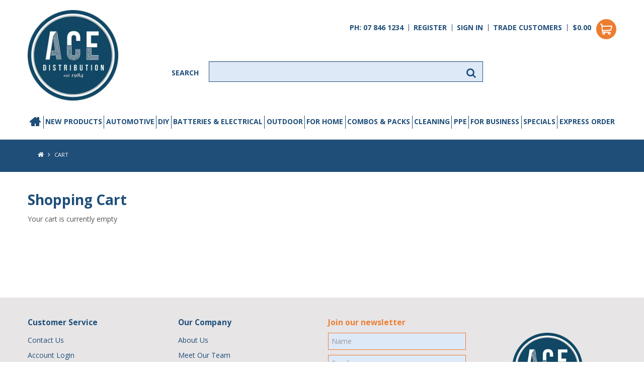

--- FILE ---
content_type: text/html; charset=UTF-8
request_url: https://www.aceshop.co.nz/cart
body_size: 7269
content:
<!DOCTYPE html>
<html lang="en">
    <head>
        <title>Shopping Cart - ACE Shop</title>

        <meta name="description" content=""/>
        <meta name="keywords" content=""/>
        <meta name="robots" content=""/>
        <meta name="framework" content="WebNinja" />

        <base href="https://www.aceshop.co.nz/"/>

                <style>
            .nivo-box,.nivo-caption,.nivoSlider{overflow:hidden}.nivoSlider{position:relative;width:100%;height:auto}.nivoSlider img{position:absolute;top:0;left:0;max-width:none}.nivo-main-image{display:block!important;position:relative!important;width:100%!important}.nivoSlider a.nivo-imageLink{position:absolute;top:0;left:0;width:100%;height:100%;border:0;padding:0;margin:0;z-index:6;display:none;background:#fff;filter:alpha(opacity=0);opacity:0}.nivo-box,.nivo-slice{z-index:5;position:absolute}.nivo-box,.nivo-box img,.nivo-slice{display:block}.nivo-slice{height:100%;top:0}.nivo-caption{position:absolute;left:0;bottom:0;background:#000;color:#fff;width:100%;z-index:8;padding:5px 10px;opacity:.8;display:none;-moz-opacity:.8;filter:alpha(opacity=8);-webkit-box-sizing:border-box;-moz-box-sizing:border-box;box-sizing:border-box}.nivo-caption p{padding:5px;margin:0}.nivo-caption a{display:inline!important}.nivo-html-caption{display:none}.nivo-directionNav a{position:absolute;top:45%;z-index:9;cursor:pointer}.nivo-prevNav{left:0}.nivo-nextNav{right:0}.nivo-controlNav{text-align:center;padding:15px 0}.nivo-controlNav a{cursor:pointer}.nivo-controlNav a.active{font-weight:700}
        </style>

        <link href="https://d39o10hdlsc638.cloudfront.net/bundles/shop/css/bootstrap.min.css?v=1.01" rel="stylesheet" type="text/css"/>
        <link href="https://d39o10hdlsc638.cloudfront.net/bundles/shop/css/layout.css?v=1.05" rel="stylesheet" type="text/css"/>
        <link href="https://d39o10hdlsc638.cloudfront.net/bundles/shop/css/layout-print.css?v=1.01" rel="stylesheet" type="text/css" media="print"/>

        <link href="https://d39o10hdlsc638.cloudfront.net/bundles/content/bootstrap/css/datepicker.min.css?v=1.01" rel="stylesheet" type="text/css" /><link href="https://d39o10hdlsc638.cloudfront.net/bundles/content/css/superfish.min.css?v=1.02" rel="stylesheet" type="text/css" /><link href="https://d39o10hdlsc638.cloudfront.net/bundles/template/css/responsive.min.css?v=1.17" rel="stylesheet" type="text/css" /><link href="https://d39o10hdlsc638.cloudfront.net/bundles/template/skins/responsive002/css/layout.css?v=1.03" rel="stylesheet" type="text/css" /><link href="https://d39o10hdlsc638.cloudfront.net/bundles/template/skins/responsive002/css/layout-dark.css?v=1.02" rel="stylesheet" type="text/css" /><link href="https://d39o10hdlsc638.cloudfront.net/bundles/promotion/css/promotion.min.css" rel="stylesheet" type="text/css" /><link href="https://d39o10hdlsc638.cloudfront.net/bundles/layout-manager/css/layout-manager.css?v=1.01" rel="stylesheet" type="text/css" />
        <link href="https://d347awuzx0kdse.cloudfront.net/acedistribution1/css/main.css?v=1728952253" rel="stylesheet" type="text/css"/>
                                                        
        <script type="text/javascript" src="https://d39o10hdlsc638.cloudfront.net/bundles/shop/js/jquery-1.10.1.min.js?v=1.01"></script>

        <script type="text/javascript">
    (function(i,s,o,g,r,a,m){i['GoogleAnalyticsObject']=r;i[r]=i[r]||function(){
    (i[r].q=i[r].q||[]).push(arguments)},i[r].l=1*new Date();a=s.createElement(o),
    m=s.getElementsByTagName(o)[0];a.async=1;a.src=g;m.parentNode.insertBefore(a,m)
    })(window,document,'script','//www.google-analytics.com/analytics.js','ga');

    
        ga('create', 'UA-172126617-1', 'auto', {allowLinker: true });
        
        ga('send', 'pageview');

        ga('require', 'linker');

        ga('linker:autoLink', ['acedistribution.co.nz']);
    
        ga('create', 'G-BP3C5XMPL6', 'auto', {allowLinker: true });
        
        ga('send', 'pageview');

        ga('require', 'linker');

        ga('linker:autoLink', ['acedistribution.co.nz']);
    
        ga('create', 'GT-PZZKK56Z', 'auto', {allowLinker: true });
        
        ga('send', 'pageview');

        ga('require', 'linker');

        ga('linker:autoLink', ['acedistribution.co.nz']);
    
    </script>

<script async src="https://www.googletagmanager.com/gtag/js?id=UA-172126617-1"></script>
<script>
    window.dataLayer = window.dataLayer || [];
    function gtag() { dataLayer.push(arguments); }

    
    gtag('js', new Date());
</script>

<link rel="icon" href="https://d347awuzx0kdse.cloudfront.net/acedistribution1/content-file/favicon.png" type="image/x-icon">
<link rel="shortcut icon" href="https://d347awuzx0kdse.cloudfront.net/acedistribution1/content-file/favicon.png" type="image/x-icon"><script>
        gtag('config', 'G-BP3C5XMPL6');
    </script>
<!-- Facebook Pixel Code -->
<script>
    !function(f,b,e,v,n,t,s){if(f.fbq)return;n=f.fbq=function(){n.callMethod?
        n.callMethod.apply(n,arguments):n.queue.push(arguments)};if(!f._fbq)f._fbq=n;
        n.push=n;n.loaded=!0;n.version='2.0';n.queue=[];t=b.createElement(e);t.async=!0;
        t.src=v;s=b.getElementsByTagName(e)[0];s.parentNode.insertBefore(t,s)}(window,
        document,'script','https://connect.facebook.net/en_US/fbevents.js');
    // Insert Your Facebook Pixel ID below.
    fbq('init', '375965463675512');
    fbq('track', 'PageView');
</script><script>
    $(function() {
        $(document).on('shop:checkout:addpayment_info', function(event){
            fbq.push(['track', 'AddPaymentInfo', {}]);
        });
    });
</script>    <meta name="viewport" content="width=device-width, initial-scale=1">
    </head>

    <body class="cart_view shop_cart_view  customer-type-r non-logged-in show-prices">
                <!-- Insert Your Facebook Pixel ID below. -->
<noscript>
    <img height="1" width="1" style="display:none" src="https://www.facebook.com/tr?id=375965463675512&ev=PageView&noscript=1"/>
</noscript>                <div id="everything-outer">
                                <div id="above-header-outer">
        <div id="above-header-inner">
                            
        


                                    </div>
    </div>
                <div id="header-outer">
                    <header>
                        <div id="header">
                            <div id="header-inner">
                                                                                        
            <div class="row-fluid layoutmanager-layout layout_template_layout_header">
            
            <div class=" span3 layoutmanager-layout-group layout_group_52" id="header-primary">
    

            <div id="block_10"><p><a title="Ace Distribution" href="/"><img src="https://d1mv2b9v99cq0i.cloudfront.net/[base64]" alt="ACE Distribution" width="202" height="192" /></a></p></div>                </div>
            
            <div class=" span9 layoutmanager-layout-group layout_group_53" id="header-aside">
    

            <div class="primary">                <ul id="menu_4" class="content-menu sf-menu nav navbar-nav">
                <li class="level_0 li_41  ">
    <a class="a_41 " href="tel:078461234"  >PH: 07 846 1234</a>
        </li>
            <li class="level_0 li_55  ">
    <a class="a_55 " href="register"  >Register</a>
        </li>
            <li class="level_0 li_42  ">
    <a class="a_42 " href="login"  >Sign In</a>
        </li>
            <li class="level_0 li_57  ">
    <a class="a_57 " href="page/11/ace-business-accounts"  >Trade Customers</a>
        </li>
    </ul>

<script type="text/javascript">$(function(){$('#menu_4').superfish({"cssArrows":false});});</script>                    <div class="cart-outer">
        <h3>Shopping Cart</h3>
        <div class="cart">
            <div class="items is-empty">
    <a href="https://www.aceshop.co.nz/cart">
        <span class="item-label">Cart:</span>
        <span class="item-count">0 items</span>
    </a>
</div>
    <div class="total is-empty">
        <a href="https://www.aceshop.co.nz/cart">
            <span class="total-label">Total:</span>
            <span class="total-value">$0.00</span>
        </a>
    </div>

        </div>
    </div>
                </div>
<div class="secondary">                
    <div class="search-outer">
        <h3>Search</h3>
        <form class="search" method="post" action="https://www.aceshop.co.nz/search">
    <div class="control-group">
        <div class="controls">
            <input type="hidden" name="_csrf_token" value="F8G8X8Pxz5vZfiDmswCtp0dbMfWT6xlNpno3orXLYdA" />            <input class="keywords" name="keywords" type="search" placeholder="" value=""/>
        </div>
    </div>

    <div class="control-group">
        <div class="controls">
            <div class="button-outer submit"><input class="btn btn-primary" type="submit" value="Search"/></div>
        </div>
    </div>
</form>    </div>
                </div>                </div>
            
            <div class="  layoutmanager-layout-group layout_group_54" id="mobile-header">
    

            <ul id="mobile-menu">
<li>
    <a href="/cart"><em class="fa fa-shopping-cart"><!--menu--></em></a>
    <div class="cart-outer">
        <div class="cart">
            <div class="items is-empty">
    <a href="https://www.aceshop.co.nz/cart">
        <span class="item-label">Cart:</span>
        <span class="item-count">0 items</span>
    </a>
</div>
    <div class="total is-empty">
        <a href="https://www.aceshop.co.nz/cart">
            <span class="total-label">Total:</span>
            <span class="total-value">$0.00</span>
        </a>
    </div>


        </div>
    </div>
</li>
<li><a href="/account"><em class="fa fa-user"><!--menu--></em></a></li>
<li><a href="/search"><em class="fa fa-search"><!--menu--></em></a></li>
<li><a href="#navbar" data-toggle="collapse"><em class="fa fa-bars"><!--menu--></em></a></li>
</ul>                </div>
                </div>
                                                                            </div>
                        </div>
                    </header>
                </div>
                            
                                            <div id="nav-outer">
                    <nav>
                        <div id="nav">
                            <div id="nav-inner">
                                                                                    <nav class="navbar navbar-default">
            <a class="btn menu-toggle" data-toggle="collapse" href="#navbar" aria-expanded="false" aria-controls="navbar">Menu</a>
            <div id="navbar" class="navbar-collapse collapse">
                                    <ul id="categories-horizontal" class="categories nav navbar-nav">
                        <li class="category">
                            <a href="">Shop Now</a>
                                <ul class="categories level_1">
                    <li class="category level_1 ">
                <a href="https://www.aceshop.co.nz/category/329-automotive">Automotive</a>
                            </li>
                    <li class="category level_1 ">
                <a href="https://www.aceshop.co.nz/category/335-diy">DIY</a>
                            </li>
                    <li class="category level_1 ">
                <a href="https://www.aceshop.co.nz/category/333-batteries-electrical">Batteries &amp; Electrical</a>
                            </li>
                    <li class="category level_1 ">
                <a href="https://www.aceshop.co.nz/category/334-outdoor">Outdoor</a>
                            </li>
                    <li class="category level_1 ">
                <a href="https://www.aceshop.co.nz/category/331-for-home">For Home</a>
                            </li>
                    <li class="category level_1 ">
                <a href="https://www.aceshop.co.nz/category/392-combos-packs">Combos &amp; Packs</a>
                            </li>
                    <li class="category level_1 ">
                <a href="https://www.aceshop.co.nz/category/330-cleaning">Cleaning</a>
                            </li>
                    <li class="category level_1 ">
                <a href="https://www.aceshop.co.nz/category/399-ppe">PPE</a>
                            </li>
                    <li class="category level_1 ">
                <a href="https://www.aceshop.co.nz/category/332-for-business">For Business</a>
                            </li>
            </ul>
                        </li>
                    </ul>
                    <script type="text/javascript">$(function(){$('#categories-horizontal').superfish()});</script>
                    <ul id="menu_1" class="content-menu sf-menu nav navbar-nav">
                <li class="level_0 li_1  ">
    <a class="a_1 " href=""  >Home</a>
        </li>
            <li class="level_0 li_7  ">
    <a class="a_7 " href="product/new"  >New Products</a>
        </li>
                <li class="category level_0  ">
        <a href="https://www.aceshop.co.nz/category/329-automotive">Automotive</a>
                                <ul class="categories level_1 dropdown-menu">
                            <li class="category level_1  "  style="">
                    <a href="https://www.aceshop.co.nz/category/407-tools">Tools</a>
                                    </li>
                            <li class="category level_1  "  style="">
                    <a href="https://www.aceshop.co.nz/category/413-car-security">Car Security</a>
                                    </li>
                            <li class="category level_1  "  style="">
                    <a href="https://www.aceshop.co.nz/category/377-accessories">Accessories</a>
                                    </li>
                            <li class="category level_1  "  style="">
                    <a href="https://www.aceshop.co.nz/category/337-air-fresheners">Air Fresheners</a>
                                    </li>
                            <li class="category level_1  "  style="">
                    <a href="https://www.aceshop.co.nz/category/340-auto-additives">Auto Additives</a>
                                    </li>
                            <li class="category level_1  "  style="">
                    <a href="https://www.aceshop.co.nz/category/359-auto-batteries-accessories">Auto Batteries &amp; Accessories</a>
                                    </li>
                            <li class="category level_1  "  style="">
                    <a href="https://www.aceshop.co.nz/category/375-auto-bulbs-fuses">Auto Bulbs &amp; Fuses</a>
                                    </li>
                            <li class="category level_1  "  style="">
                    <a href="https://www.aceshop.co.nz/category/336-car-grooming">Car Grooming</a>
                                    </li>
                            <li class="category level_1  "  style="">
                    <a href="https://www.aceshop.co.nz/category/364-degreasers-cleaners">Degreasers &amp; Cleaners</a>
                                    </li>
                            <li class="category level_1  "  style="">
                    <a href="https://www.aceshop.co.nz/category/358-fillers-corrosion">Fillers &amp; Corrosion</a>
                                    </li>
                            <li class="category level_1  "  style="">
                    <a href="https://www.aceshop.co.nz/category/383-filters">Filters</a>
                                    </li>
                            <li class="category level_1  "  style="">
                    <a href="https://www.aceshop.co.nz/category/371-fuel-cans">Fuel Cans</a>
                                    </li>
                            <li class="category level_1  "  style="">
                    <a href="https://www.aceshop.co.nz/category/378-hardware">Hardware</a>
                                    </li>
                            <li class="category level_1  "  style="">
                    <a href="https://www.aceshop.co.nz/category/389-hose-clamps">Hose Clamps</a>
                                    </li>
                            <li class="category level_1  "  style="">
                    <a href="https://www.aceshop.co.nz/category/363-lubricants-protectants">Lubricants &amp; Protectants</a>
                                    </li>
                            <li class="category level_1  "  style="">
                    <a href="https://www.aceshop.co.nz/category/339-oil-grease">Oil &amp; Grease</a>
                                    </li>
                            <li class="category level_1  "  style="">
                    <a href="https://www.aceshop.co.nz/category/381-other-auto-electrical">Other Auto Electrical</a>
                                    </li>
                            <li class="category level_1  "  style="">
                    <a href="https://www.aceshop.co.nz/category/366-parts-washer">Parts Washer</a>
                                    </li>
                            <li class="category level_1  "  style="">
                    <a href="https://www.aceshop.co.nz/category/388-radiator-fuel-caps">Radiator &amp; Fuel Caps</a>
                                    </li>
                            <li class="category level_1  "  style="">
                    <a href="https://www.aceshop.co.nz/category/338-sealants">Sealants</a>
                                    </li>
                            <li class="category level_1  "  style="">
                    <a href="https://www.aceshop.co.nz/category/362-spark-plugs">Spark Plugs</a>
                                    </li>
                            <li class="category level_1  "  style="">
                    <a href="https://www.aceshop.co.nz/category/350-towing">Towing</a>
                                    </li>
                            <li class="category level_1  "  style="">
                    <a href="https://www.aceshop.co.nz/category/382-tyre">Tyre</a>
                                    </li>
                            <li class="category level_1  "  style="">
                    <a href="https://www.aceshop.co.nz/category/390-wipers">Wipers</a>
                                    </li>
                    </ul>
                </li>
    <li class="category level_0  ">
        <a href="https://www.aceshop.co.nz/category/335-diy">DIY</a>
                                <ul class="categories level_1 dropdown-menu">
                            <li class="category level_1  "  style="">
                    <a href="https://www.aceshop.co.nz/category/408-garden">Garden</a>
                                    </li>
                            <li class="category level_1  "  style="">
                    <a href="https://www.aceshop.co.nz/category/368-cable-ties">Cable Ties</a>
                                    </li>
                            <li class="category level_1  "  style="">
                    <a href="https://www.aceshop.co.nz/category/365-glue-sealants">Glue &amp; Sealants</a>
                                    </li>
                            <li class="category level_1  "  style="">
                    <a href="https://www.aceshop.co.nz/category/356-hardware">Hardware</a>
                                    </li>
                            <li class="category level_1  "  style="">
                    <a href="https://www.aceshop.co.nz/category/380-marker-paint">Marker Paint</a>
                                    </li>
                            <li class="category level_1  "  style="">
                    <a href="https://www.aceshop.co.nz/category/369-quick-dry-automotive-paint">Quick Dry &amp; Automotive Paint</a>
                                    </li>
                            <li class="category level_1  "  style="">
                    <a href="https://www.aceshop.co.nz/category/376-solvents-painting">Solvents &amp; Painting</a>
                                    </li>
                            <li class="category level_1  "  style="">
                    <a href="https://www.aceshop.co.nz/category/384-tape">Tape</a>
                                    </li>
                            <li class="category level_1  "  style="">
                    <a href="https://www.aceshop.co.nz/category/354-tools">Tools</a>
                                    </li>
                            <li class="category level_1  "  style="">
                    <a href="https://www.aceshop.co.nz/category/370-undercoats">Undercoats</a>
                                    </li>
                    </ul>
                </li>
    <li class="category level_0  ">
        <a href="https://www.aceshop.co.nz/category/333-batteries-electrical">Batteries &amp; Electrical</a>
                                <ul class="categories level_1 dropdown-menu">
                            <li class="category level_1  "  style="">
                    <a href="https://www.aceshop.co.nz/category/411-coin-batteries">Coin Batteries</a>
                                    </li>
                            <li class="category level_1  "  style="">
                    <a href="https://www.aceshop.co.nz/category/412-hearing-aid-batteries">Hearing Aid Batteries</a>
                                    </li>
                            <li class="category level_1  "  style="">
                    <a href="https://www.aceshop.co.nz/category/372-batteries">Batteries</a>
                                    </li>
                            <li class="category level_1  "  style="">
                    <a href="https://www.aceshop.co.nz/category/351-home-electrical">Home Electrical</a>
                                    </li>
                            <li class="category level_1  "  style="">
                    <a href="https://www.aceshop.co.nz/category/386-memory-cards-flash-drives">Memory Cards &amp; Flash Drives</a>
                                    </li>
                            <li class="category level_1  "  style="">
                    <a href="https://www.aceshop.co.nz/category/385-phone-accessories">Phone Accessories</a>
                                    </li>
                            <li class="category level_1  "  style="">
                    <a href="https://www.aceshop.co.nz/category/373-torches">Torches</a>
                                    </li>
                    </ul>
                </li>
    <li class="category level_0  ">
        <a href="https://www.aceshop.co.nz/category/334-outdoor">Outdoor</a>
                                <ul class="categories level_1 dropdown-menu">
                            <li class="category level_1  "  style="">
                    <a href="https://www.aceshop.co.nz/category/361-bike">Bike</a>
                                    </li>
                            <li class="category level_1  "  style="">
                    <a href="https://www.aceshop.co.nz/category/353-camping-bbq">Camping &amp; BBQ</a>
                                    </li>
                            <li class="category level_1  "  style="">
                    <a href="https://www.aceshop.co.nz/category/367-fishing-accessories-rods">Fishing Accessories &amp; Rods</a>
                                    </li>
                            <li class="category level_1  "  style="">
                    <a href="https://www.aceshop.co.nz/category/374-fishing-tackle">Fishing Tackle</a>
                                    </li>
                            <li class="category level_1  "  style="">
                    <a href="https://www.aceshop.co.nz/category/352-garden">Garden</a>
                                    </li>
                            <li class="category level_1  "  style="">
                    <a href="https://www.aceshop.co.nz/category/360-lighters-matches">Lighters &amp; Matches</a>
                                    </li>
                    </ul>
                </li>
    <li class="category level_0  ">
        <a href="https://www.aceshop.co.nz/category/331-for-home">For Home</a>
                                <ul class="categories level_1 dropdown-menu">
                            <li class="category level_1  "  style="">
                    <a href="https://www.aceshop.co.nz/category/346-personal-care">Personal Care</a>
                                    </li>
                            <li class="category level_1  "  style="">
                    <a href="https://www.aceshop.co.nz/category/355-pest-control">Pest Control</a>
                                    </li>
                            <li class="category level_1  "  style="">
                    <a href="https://www.aceshop.co.nz/category/400-rubbish-bags">Rubbish Bags</a>
                                    </li>
                            <li class="category level_1  "  style="">
                    <a href="https://www.aceshop.co.nz/category/357-stationery">Stationery</a>
                                    </li>
                            <li class="category level_1  "  style="">
                    <a href="https://www.aceshop.co.nz/category/387-toys">Toys</a>
                                    </li>
                    </ul>
                </li>
    <li class="category level_0  ">
        <a href="https://www.aceshop.co.nz/category/392-combos-packs">Combos &amp; Packs</a>
                                <ul class="categories level_1 dropdown-menu">
                            <li class="category level_1  "  style="">
                    <a href="https://www.aceshop.co.nz/category/393-gift-packs">Gift Packs</a>
                                    </li>
                    </ul>
                </li>
    <li class="category level_0  ">
        <a href="https://www.aceshop.co.nz/category/330-cleaning">Cleaning</a>
                                <ul class="categories level_1 dropdown-menu">
                            <li class="category level_1  "  style="">
                    <a href="https://www.aceshop.co.nz/category/341-cleaning-chemicals-soap">Cleaning Chemicals &amp; Soap</a>
                                    </li>
                            <li class="category level_1  "  style="">
                    <a href="https://www.aceshop.co.nz/category/343-cleaning-equipment">Cleaning Equipment</a>
                                    </li>
                    </ul>
                </li>
    <li class="category level_0  ">
        <a href="https://www.aceshop.co.nz/category/399-ppe">PPE</a>
                                <ul class="categories level_1 dropdown-menu">
                            <li class="category level_1  "  style="">
                    <a href="https://www.aceshop.co.nz/category/401-gloves">Gloves</a>
                                    </li>
                            <li class="category level_1  "  style="">
                    <a href="https://www.aceshop.co.nz/category/402-masks">Masks</a>
                                    </li>
                            <li class="category level_1  "  style="">
                    <a href="https://www.aceshop.co.nz/category/406-food-safety">Food Safety</a>
                                    </li>
                            <li class="category level_1  "  style="">
                    <a href="https://www.aceshop.co.nz/category/409-vests">Vests</a>
                                    </li>
                            <li class="category level_1  "  style="">
                    <a href="https://www.aceshop.co.nz/category/410-eye-safety">Eye Safety</a>
                                    </li>
                    </ul>
                </li>
    <li class="category level_0  ">
        <a href="https://www.aceshop.co.nz/category/332-for-business">For Business</a>
                                <ul class="categories level_1 dropdown-menu">
                            <li class="category level_1  "  style="">
                    <a href="https://www.aceshop.co.nz/category/344-coffee-food">Coffee &amp; Food</a>
                                    </li>
                            <li class="category level_1  "  style="">
                    <a href="https://www.aceshop.co.nz/category/391-dispensers">Dispensers</a>
                                    </li>
                            <li class="category level_1  "  style="">
                    <a href="https://www.aceshop.co.nz/category/349-forecourt">Forecourt</a>
                                    </li>
                            <li class="category level_1  "  style="">
                    <a href="https://www.aceshop.co.nz/category/404-paper-towels-toilet-paper">Paper Towels &amp; Toilet Paper</a>
                                    </li>
                            <li class="category level_1  "  style="">
                    <a href="https://www.aceshop.co.nz/category/348-shopping-bags-eftpos">Shopping Bags &amp; EFTPOS</a>
                                    </li>
                    </ul>
                </li>
            <li class="level_0 li_10  ">
    <a class="a_10 " href="product/special"  >Specials</a>
        </li>
            <li class="level_0 li_70  ">
    <a class="a_70 " href="quickorder"  >Express Order</a>
        </li>
    </ul>

<script type="text/javascript">$(function(){$('#menu_1').superfish({"cssArrows":false});});</script>                            </div>
        </nav>
                                                                            <div class="clear"></div>
                            </div>
                        </div>
                    </nav>
                </div>
                            
                                                            <div id="content-outer">
                    <div id="content">
                        <div id="content-inner">
                                                                                        
                                                                                                <ul class="breadcrumb">
        <li class="breadcrumb-item"><a href="https://www.aceshop.co.nz/">Home</a> <span class="divider">/</span></li>
        <li class="breadcrumb-item active">Cart</li>
    </ul>
                            
                                                                <div id="nav-left">
                                    
                
                <h2>Shop Now</h2>
                    <ul class="categories level_1">
                                    <li class="category level_1 " style="">
                    <a href="https://www.aceshop.co.nz/category/329-automotive">Automotive</a>
                                                <ul class="categories level_2">
                                    <li class="category level_2 " style="">
                    <a href="https://www.aceshop.co.nz/category/407-tools">Tools</a>
                                    </li>
                            <li class="category level_2 " style="">
                    <a href="https://www.aceshop.co.nz/category/413-car-security">Car Security</a>
                                    </li>
                            <li class="category level_2 " style="">
                    <a href="https://www.aceshop.co.nz/category/377-accessories">Accessories</a>
                                    </li>
                            <li class="category level_2 " style="">
                    <a href="https://www.aceshop.co.nz/category/337-air-fresheners">Air Fresheners</a>
                                    </li>
                            <li class="category level_2 " style="">
                    <a href="https://www.aceshop.co.nz/category/340-auto-additives">Auto Additives</a>
                                    </li>
                            <li class="category level_2 " style="">
                    <a href="https://www.aceshop.co.nz/category/359-auto-batteries-accessories">Auto Batteries &amp; Accessories</a>
                                    </li>
                            <li class="category level_2 " style="">
                    <a href="https://www.aceshop.co.nz/category/375-auto-bulbs-fuses">Auto Bulbs &amp; Fuses</a>
                                    </li>
                            <li class="category level_2 " style="">
                    <a href="https://www.aceshop.co.nz/category/336-car-grooming">Car Grooming</a>
                                    </li>
                            <li class="category level_2 " style="">
                    <a href="https://www.aceshop.co.nz/category/364-degreasers-cleaners">Degreasers &amp; Cleaners</a>
                                    </li>
                            <li class="category level_2 " style="">
                    <a href="https://www.aceshop.co.nz/category/358-fillers-corrosion">Fillers &amp; Corrosion</a>
                                    </li>
                            <li class="category level_2 " style="">
                    <a href="https://www.aceshop.co.nz/category/383-filters">Filters</a>
                                    </li>
                            <li class="category level_2 " style="">
                    <a href="https://www.aceshop.co.nz/category/371-fuel-cans">Fuel Cans</a>
                                    </li>
                            <li class="category level_2 " style="">
                    <a href="https://www.aceshop.co.nz/category/378-hardware">Hardware</a>
                                    </li>
                            <li class="category level_2 " style="">
                    <a href="https://www.aceshop.co.nz/category/389-hose-clamps">Hose Clamps</a>
                                    </li>
                            <li class="category level_2 " style="">
                    <a href="https://www.aceshop.co.nz/category/363-lubricants-protectants">Lubricants &amp; Protectants</a>
                                    </li>
                            <li class="category level_2 " style="">
                    <a href="https://www.aceshop.co.nz/category/339-oil-grease">Oil &amp; Grease</a>
                                    </li>
                            <li class="category level_2 " style="">
                    <a href="https://www.aceshop.co.nz/category/381-other-auto-electrical">Other Auto Electrical</a>
                                    </li>
                            <li class="category level_2 " style="">
                    <a href="https://www.aceshop.co.nz/category/366-parts-washer">Parts Washer</a>
                                    </li>
                            <li class="category level_2 " style="">
                    <a href="https://www.aceshop.co.nz/category/388-radiator-fuel-caps">Radiator &amp; Fuel Caps</a>
                                    </li>
                            <li class="category level_2 " style="">
                    <a href="https://www.aceshop.co.nz/category/338-sealants">Sealants</a>
                                    </li>
                            <li class="category level_2 " style="">
                    <a href="https://www.aceshop.co.nz/category/362-spark-plugs">Spark Plugs</a>
                                    </li>
                            <li class="category level_2 " style="">
                    <a href="https://www.aceshop.co.nz/category/350-towing">Towing</a>
                                    </li>
                            <li class="category level_2 " style="">
                    <a href="https://www.aceshop.co.nz/category/382-tyre">Tyre</a>
                                    </li>
                            <li class="category level_2 " style="">
                    <a href="https://www.aceshop.co.nz/category/390-wipers">Wipers</a>
                                    </li>
                        </ul>
                                    </li>
                            <li class="category level_1 " style="">
                    <a href="https://www.aceshop.co.nz/category/335-diy">DIY</a>
                                                <ul class="categories level_2">
                                    <li class="category level_2 " style="">
                    <a href="https://www.aceshop.co.nz/category/408-garden">Garden</a>
                                    </li>
                            <li class="category level_2 " style="">
                    <a href="https://www.aceshop.co.nz/category/368-cable-ties">Cable Ties</a>
                                    </li>
                            <li class="category level_2 " style="">
                    <a href="https://www.aceshop.co.nz/category/365-glue-sealants">Glue &amp; Sealants</a>
                                    </li>
                            <li class="category level_2 " style="">
                    <a href="https://www.aceshop.co.nz/category/356-hardware">Hardware</a>
                                    </li>
                            <li class="category level_2 " style="">
                    <a href="https://www.aceshop.co.nz/category/380-marker-paint">Marker Paint</a>
                                    </li>
                            <li class="category level_2 " style="">
                    <a href="https://www.aceshop.co.nz/category/369-quick-dry-automotive-paint">Quick Dry &amp; Automotive Paint</a>
                                    </li>
                            <li class="category level_2 " style="">
                    <a href="https://www.aceshop.co.nz/category/376-solvents-painting">Solvents &amp; Painting</a>
                                    </li>
                            <li class="category level_2 " style="">
                    <a href="https://www.aceshop.co.nz/category/384-tape">Tape</a>
                                    </li>
                            <li class="category level_2 " style="">
                    <a href="https://www.aceshop.co.nz/category/354-tools">Tools</a>
                                    </li>
                            <li class="category level_2 " style="">
                    <a href="https://www.aceshop.co.nz/category/370-undercoats">Undercoats</a>
                                    </li>
                        </ul>
                                    </li>
                            <li class="category level_1 " style="">
                    <a href="https://www.aceshop.co.nz/category/333-batteries-electrical">Batteries &amp; Electrical</a>
                                                <ul class="categories level_2">
                                    <li class="category level_2 " style="">
                    <a href="https://www.aceshop.co.nz/category/411-coin-batteries">Coin Batteries</a>
                                    </li>
                            <li class="category level_2 " style="">
                    <a href="https://www.aceshop.co.nz/category/412-hearing-aid-batteries">Hearing Aid Batteries</a>
                                    </li>
                            <li class="category level_2 " style="">
                    <a href="https://www.aceshop.co.nz/category/372-batteries">Batteries</a>
                                    </li>
                            <li class="category level_2 " style="">
                    <a href="https://www.aceshop.co.nz/category/351-home-electrical">Home Electrical</a>
                                    </li>
                            <li class="category level_2 " style="">
                    <a href="https://www.aceshop.co.nz/category/386-memory-cards-flash-drives">Memory Cards &amp; Flash Drives</a>
                                    </li>
                            <li class="category level_2 " style="">
                    <a href="https://www.aceshop.co.nz/category/385-phone-accessories">Phone Accessories</a>
                                    </li>
                            <li class="category level_2 " style="">
                    <a href="https://www.aceshop.co.nz/category/373-torches">Torches</a>
                                    </li>
                        </ul>
                                    </li>
                            <li class="category level_1 " style="">
                    <a href="https://www.aceshop.co.nz/category/334-outdoor">Outdoor</a>
                                                <ul class="categories level_2">
                                    <li class="category level_2 " style="">
                    <a href="https://www.aceshop.co.nz/category/361-bike">Bike</a>
                                    </li>
                            <li class="category level_2 " style="">
                    <a href="https://www.aceshop.co.nz/category/353-camping-bbq">Camping &amp; BBQ</a>
                                    </li>
                            <li class="category level_2 " style="">
                    <a href="https://www.aceshop.co.nz/category/367-fishing-accessories-rods">Fishing Accessories &amp; Rods</a>
                                    </li>
                            <li class="category level_2 " style="">
                    <a href="https://www.aceshop.co.nz/category/374-fishing-tackle">Fishing Tackle</a>
                                    </li>
                            <li class="category level_2 " style="">
                    <a href="https://www.aceshop.co.nz/category/352-garden">Garden</a>
                                    </li>
                            <li class="category level_2 " style="">
                    <a href="https://www.aceshop.co.nz/category/360-lighters-matches">Lighters &amp; Matches</a>
                                    </li>
                        </ul>
                                    </li>
                            <li class="category level_1 " style="">
                    <a href="https://www.aceshop.co.nz/category/331-for-home">For Home</a>
                                                <ul class="categories level_2">
                                    <li class="category level_2 " style="">
                    <a href="https://www.aceshop.co.nz/category/346-personal-care">Personal Care</a>
                                    </li>
                            <li class="category level_2 " style="">
                    <a href="https://www.aceshop.co.nz/category/355-pest-control">Pest Control</a>
                                    </li>
                            <li class="category level_2 " style="">
                    <a href="https://www.aceshop.co.nz/category/400-rubbish-bags">Rubbish Bags</a>
                                    </li>
                            <li class="category level_2 " style="">
                    <a href="https://www.aceshop.co.nz/category/357-stationery">Stationery</a>
                                    </li>
                            <li class="category level_2 " style="">
                    <a href="https://www.aceshop.co.nz/category/387-toys">Toys</a>
                                    </li>
                        </ul>
                                    </li>
                            <li class="category level_1 " style="">
                    <a href="https://www.aceshop.co.nz/category/392-combos-packs">Combos &amp; Packs</a>
                                                <ul class="categories level_2">
                                    <li class="category level_2 " style="">
                    <a href="https://www.aceshop.co.nz/category/393-gift-packs">Gift Packs</a>
                                    </li>
                        </ul>
                                    </li>
                            <li class="category level_1 " style="">
                    <a href="https://www.aceshop.co.nz/category/330-cleaning">Cleaning</a>
                                                <ul class="categories level_2">
                                    <li class="category level_2 " style="">
                    <a href="https://www.aceshop.co.nz/category/341-cleaning-chemicals-soap">Cleaning Chemicals &amp; Soap</a>
                                    </li>
                            <li class="category level_2 " style="">
                    <a href="https://www.aceshop.co.nz/category/343-cleaning-equipment">Cleaning Equipment</a>
                                    </li>
                        </ul>
                                    </li>
                            <li class="category level_1 " style="">
                    <a href="https://www.aceshop.co.nz/category/399-ppe">PPE</a>
                                                <ul class="categories level_2">
                                    <li class="category level_2 " style="">
                    <a href="https://www.aceshop.co.nz/category/401-gloves">Gloves</a>
                                    </li>
                            <li class="category level_2 " style="">
                    <a href="https://www.aceshop.co.nz/category/402-masks">Masks</a>
                                    </li>
                            <li class="category level_2 " style="">
                    <a href="https://www.aceshop.co.nz/category/406-food-safety">Food Safety</a>
                                    </li>
                            <li class="category level_2 " style="">
                    <a href="https://www.aceshop.co.nz/category/409-vests">Vests</a>
                                    </li>
                            <li class="category level_2 " style="">
                    <a href="https://www.aceshop.co.nz/category/410-eye-safety">Eye Safety</a>
                                    </li>
                        </ul>
                                    </li>
                            <li class="category level_1 " style="">
                    <a href="https://www.aceshop.co.nz/category/332-for-business">For Business</a>
                                                <ul class="categories level_2">
                                    <li class="category level_2 " style="">
                    <a href="https://www.aceshop.co.nz/category/344-coffee-food">Coffee &amp; Food</a>
                                    </li>
                            <li class="category level_2 " style="">
                    <a href="https://www.aceshop.co.nz/category/391-dispensers">Dispensers</a>
                                    </li>
                            <li class="category level_2 " style="">
                    <a href="https://www.aceshop.co.nz/category/349-forecourt">Forecourt</a>
                                    </li>
                            <li class="category level_2 " style="">
                    <a href="https://www.aceshop.co.nz/category/404-paper-towels-toilet-paper">Paper Towels &amp; Toilet Paper</a>
                                    </li>
                            <li class="category level_2 " style="">
                    <a href="https://www.aceshop.co.nz/category/348-shopping-bags-eftpos">Shopping Bags &amp; EFTPOS</a>
                                    </li>
                        </ul>
                                    </li>
                        </ul>

                
                                        </div>
    <div id="body">

                                





                                                                    <div id="software_page_3" class="software_page"><h1>Shopping Cart</h1><p>Your cart is currently empty</p></div>                        
                                    </div>
                                                                                    <div class="clear"></div>
                        </div>
                    </div>
                </div>
                            
            
                                            <div id="footer-outer">
                    <footer>
                        <div id="footer">
                            <div id="footer-inner">
                                                                                        
        
            <div class="  layoutmanager-layout-group layout_group_50" id="footer-top">
    

                            <div class="footer-column layoutmanager-layout-component layout_component_99" id="footer-column1">
                    <h3>Customer Service</h3>
<ul id="menu_2" class="content-menu sf-menu nav navbar-nav">
                <li class="level_0 li_60  ">
    <a class="a_60 " href="contact"  >Contact Us</a>
        </li>
            <li class="level_0 li_35  ">
    <a class="a_35 " href="login"  >Account Login</a>
        </li>
            <li class="level_0 li_22  ">
    <a class="a_22 " href="page/4/shipping-and-returns"  >Shipping & Returns</a>
        </li>
            <li class="level_0 li_23  ">
    <a class="a_23 " href="page/2/terms-and-conditions"  >Terms, Conditions & Privacy</a>
        </li>
            <li class="level_0 li_59  ">
    <a class="a_59 " href="page/11/ace-business-accounts"  >Trade Accounts</a>
        </li>
            <li class="level_0 li_62  ">
    <a class="a_62 " href="page/12/ace-track-my-order"  >Track My Order</a>
        </li>
            <li class="level_0 li_66  ">
    <a class="a_66 " href="search/express"  >Quick Search</a>
        </li>
            <li class="level_0 li_71  ">
    <a class="a_71 " href="https://www.aceshop.co.nz/page/14/ace-parts-finder"  >Parts Finder</a>
        </li>
            <li class="level_0 li_75  ">
    <a class="a_75 " href="page/19/faq-s"  >FAQ's</a>
        </li>
    </ul>

<script type="text/javascript">$(function(){$('#menu_2').superfish({"cssArrows":false});});</script>                        </div>
                                        <div class="footer-column layoutmanager-layout-component layout_component_100" id="footer-column2">
                    <h3>Our Company</h3>
<ul id="menu_3" class="content-menu sf-menu nav navbar-nav">
                <li class="level_0 li_37  ">
    <a class="a_37 " href="page/1/about-us-ace-shop"  >About Us</a>
        </li>
            <li class="level_0 li_64  ">
    <a class="a_64 " href="page/13/ace-team"  >Meet Our Team</a>
        </li>
            <li class="level_0 li_40  ">
    <a class="a_40 " href="page/7/our-news"  >Our News</a>
        </li>
            <li class="level_0 li_73  ">
    <a class="a_73 " href="page/16/ace-tips"  >ACE Tips</a>
        </li>
            <li class="level_0 li_38  ">
    <a class="a_38 " href="product/all"  >Our Products</a>
        </li>
            <li class="level_0 li_74  ">
    <a class="a_74 " href="page/17/customer-testimonials"  >Customer Testimonials</a>
        </li>
    </ul>

<script type="text/javascript">$(function(){$('#menu_3').superfish({"cssArrows":false});});</script>                        </div>
                                        <div class="footer-column layoutmanager-layout-component layout_component_101" id="footer-column3">
                
<h3>Join our newsletter</h3>
<div class="comments"></div>

    <form class="form form-vertical subscribe" method="post" action="https://www.aceshop.co.nz/mailchimp/subscribe">
                                                            <input type="hidden" value="28fb6a819b" name="list_id">
        
        <input type="hidden" name="_csrf_token" value="F8G8X8Pxz5vZfiDmswCtp0dbMfWT6xlNpno3orXLYdA" />
        <div class="control-group">
            <label class="control-label" for="name">Name</label>
            <div class="controls">
                <input type="text" name="name" id="name" placeholder="Name" />
            </div>
        </div>

        <div class="control-group">
            <label class="control-label" for="email">Email</label>
            <div class="controls">
                <input type="email" name="email" id="email" placeholder="Email" />
            </div>
        </div>

        <div class="control-group">
            <div class="controls">
                <div class="button-outer submit"><input class="btn btn-primary button" type="submit" value="Join Now"/></div>
            </div>
        </div>
    </form>
                        </div>
                                        <div class="footer-column layoutmanager-layout-component layout_component_102" id="footer-column4">
                <div id="block_10"><p><a title="Ace Distribution" href="/"><img src="https://d1mv2b9v99cq0i.cloudfront.net/[base64]" alt="ACE Distribution" width="202" height="192" /></a></p></div>                        </div>
                        </div>
            
            <div class="  layoutmanager-layout-group layout_group_51" id="footer-bottom">
    

                            <div class=" layoutmanager-layout-component layout_component_103" id="footer-bottom-left">
                <div id="block_8"><p>&copy;&nbsp;Copyright 2026 <strong>Ace Distribution</strong>. All Rights Reserved. Design and Development by <a href="http://www.webninja.co.nz" target="_blank" rel="noopener">Web Ninja.</a></p></div>                        </div>
                        </div>
                                                                            </div>
                        </div>
                    </footer>
                </div>
                                    </div>
        <div id="products-added-modal" class="modal hide fade"></div>
        <script type="text/javascript" src="https://d39o10hdlsc638.cloudfront.net/bundles/shop/js/bootstrap.min.js?v=1.01"></script>

        <script type="text/javascript" src="https://d39o10hdlsc638.cloudfront.net/bundles/shop/js/ajax-cart-modal.min.js?v=1.19" ></script><script type="text/javascript" src="https://d39o10hdlsc638.cloudfront.net/bundles/shop/js/view-switcher.min.js?v=1.02" ></script><script type="text/javascript" src="https://d39o10hdlsc638.cloudfront.net/bundles/shop/js/ajax-request.min.js?v=1.02" ></script><script type="text/javascript" src="https://d39o10hdlsc638.cloudfront.net/bundles/shop/js/ajax-form.min.js?v=1.02" ></script><script type="text/javascript" src="https://d39o10hdlsc638.cloudfront.net/bundles/shop/js/lazy-load.min.js?v=1.02" ></script><script type="text/javascript" src="https://d39o10hdlsc638.cloudfront.net/bundles/content/js/superfish-mega.js?v=1.01" ></script><script type="text/javascript" src="https://d39o10hdlsc638.cloudfront.net/bundles/shop/js/thumbify.js?v=1.02" ></script><script type="text/javascript" src="https://d39o10hdlsc638.cloudfront.net/bundles/content/bootstrap/js/bootstrap-datepicker.js?v=1.04" ></script><script type="text/javascript" src="https://www.google.com/recaptcha/api.js" ></script><script type="text/javascript" src="https://d39o10hdlsc638.cloudfront.net/bundles/content/js/superfish.min.js?v=1.04" ></script><script type="text/javascript" src="https://d39o10hdlsc638.cloudfront.net/bundles/content/js/hoverIntent.min.js?v=1.03" ></script><script type="text/javascript" src="https://d39o10hdlsc638.cloudfront.net/bundles/shop/js/jquery.nivo.slider.min.js?v=1.09" ></script><script type="text/javascript" src="https://d39o10hdlsc638.cloudfront.net/bundles/shop/js/jquery-ui.min.js" ></script><script type="text/javascript" src="https://d39o10hdlsc638.cloudfront.net/bundles/template/skins/responsive002/js/layout.js?v=1.02" ></script><script type="text/javascript" src="template/js/custom/main.js?version=1607555940" ></script>
        <script type="text/javascript" nonce="">
            var myLazyLoad = new LazyLoad({
                elements_selector: ".lazy-load"
            });
        </script>

                                </body>
</html>


--- FILE ---
content_type: text/css
request_url: https://d347awuzx0kdse.cloudfront.net/acedistribution1/css/main.css?v=1728952253
body_size: 20561
content:
@import url("https://fonts.googleapis.com/css2?family=Open+Sans:wght@400;700;800&display=swap");@import url("https://cdnjs.cloudflare.com/ajax/libs/OwlCarousel2/2.3.4/assets/owl.carousel.min.css");@import url("https://cdnjs.cloudflare.com/ajax/libs/OwlCarousel2/2.3.4/assets/owl.theme.default.min.css");@import url(//maxcdn.bootstrapcdn.com/font-awesome/4.7.0/css/font-awesome.min.css);#above-header-inner > div.account a,#above-header-inner > div.cart-outer a,#above-header-inner > div.login a,#body ul.categories li.category div.name,#body ul.product-groups li.product-group div.details > div.price,#body ul.product-groups li.product-group div.details > div.price-outer,#body ul.product-groups li.product-group div.name,#body ul.products li.product div.details > div.price,#body ul.products li.product div.details > div.price-outer,#nav,#nav-left ul.categories,a.btn,body,body.shop_product_view #body > div.price,body.shop_product_view #body > div.price-outer .special,body.shop_productgroup_product #body > div.price,body.shop_productgroup_product #body > div.price-outer .special,body.shop_productgroup_product #bodye > div.price,button,h1,h2,h3,h4,html,input,input.btn,input.button,select,textarea,ul.product-groups#body div.grid li.product-group .view a,ul.product-groups.grid li.product-group .view a,ul.products li.product .cart a,ul.products li.product .view a,button.btn,.btn,a.button,.button,.modal a.btn,#everything-outer .btn,#body .btn,#body .button,#body .btn-primary,.button-outer a,#body .button-outer.view a{font-family:'Open Sans', sans-serif}h1,h2,h3,h4,h5,h6,#footer .accordion-toggle{font-family:'Open Sans', sans-serif}#above-header-inner .login form .control-group,#above-header-inner .login form .controls,#body ul.products li.product form.cart label,#content #body ul li div.favourite,#content #body ul li form.cart,#content #body ul li form.cart .button-outer,#content #body ul li form.cart input.quantity,#content #body ul li form.cart label,#content #body ul.products li.product .favourite,#content #body ul.products li.product form.cart .submit,#content #body ul.products li.product form.cart input.quantity,#header div.search-outer form.search .control-group,.expected-date > div,body.shop_product_view .model .model-label,body.shop_product_view .model .value,body.shop_product_view .stock > div,body.shop_product_view div.price .value,#everything-outer div.cart-outer div.cart .items,#everything-outer div.cart-outer div.cart .total,#above-header-inner #menu_4,#above-header-inner ul,#content #body ul.tag-values li.tag-value form.form-horizontal .control-group,#content #body ul.tag-values li.tag-value form.form-inline .control-group,#content #body ul.products li.product form.form-horizontal .control-group,#content #body ul.products li.product form.form-inline .control-group,#content #body ul.product-groups li.product-group form.form-horizontal .control-group,#content #body ul.product-groups li.product-group form.form-inline .control-group,#content #body ul.tag-values li.tag-value form.form-horizontal .controls,#content #body ul.tag-values li.tag-value form.form-inline .controls,#content #body ul.products li.product form.form-horizontal .controls,#content #body ul.products li.product form.form-inline .controls,#content #body ul.product-groups li.product-group form.form-horizontal .controls,#content #body ul.product-groups li.product-group form.form-inline .controls,#content #body form.cart table.results td.quantity form.cart .control-group,#content #body form.cart table.products td.quantity form.cart .control-group,body.shop_productgroup_product #content #body #single-product-details form.cart .control-label,body.shop_productgroup_product #content #body #single-product-details form.cart .controls{display:inline-block;margin:0;vertical-align:middle;width:auto;line-height:1}@media (min-width:992px){body.public_index #home-testimonials,#bcrumb-wrapper{position:relative;width:100vw;left:calc(-50vw + 50%);display:block}}.breadcrumb li:first-child a:before{content:'\f015';font-family:'fontAwesome'}body.product_view .photos .modal.fade.in,.modal.fade.in{position:fixed;-webkit-transform:translate(-50%, -50%);transform:translate(-50%, -50%);margin:0;left:50%;right:50%;top:50%;-webkit-box-shadow:none;-moz-box-shadow:none;box-shadow:none}body.product_view .photos .modal.fade.in button.close,.modal.fade.in button.close{-webkit-border-radius:50%;-moz-border-radius:50%;-ms-border-radius:50%;border-radius:50% !important}@media only screen and (min-width:992px){body.product_view .photos .modal.fade.in button.close,.modal.fade.in button.close{width:40px;height:40px}}body.product_view .photos .modal.fade.in button.close:hover,.modal.fade.in button.close:hover{background-color:#fff;opacity:0.8}.modal-header .close{margin-top:2px;font-size:34px !important;opacity:0.5;background:transparent !important}@media only screen and (min-width:1479px){body.public_index [id*="gallery_"],#above-header-inner,#content-inner,#footer-inner,#header-inner,#nav-inner,#sales-representative-inner,.breadcrumb,.inner-sizing{width:1280px}}#everything-outer .modal-body p{margin:10px 0}blockquote{line-height:1.5}.breadcrumb{font-size:13px;padding-bottom:10px;margin-bottom:10px}.breadcrumb > li{text-shadow:none;color:#666;text-transform:uppercase}.breadcrumb > li.active{color:#666}.breadcrumb li:first-child a{font-size:0}.breadcrumb li:first-child a:before{font-size:13px}.breadcrumb .divider{font-size:0}.breadcrumb .divider:before{font-family:'fontAwesome';content:'\f105';font-size:13px}div.layoutmanager-layout,div.layoutmanager-layout-group,div.layoutmanager-layout-component{display:block}input[type="text"],input[type="password"],input[type="datetime"],input[type="datetime-local"],input[type="date"],input[type="month"],input[type="time"],input[type="week"],input[type="number"],input[type="email"],input[type="url"],input[type="search"],input[type="tel"],input[type="color"],.uneditable-input,select,textarea{margin-bottom:0}#body{background-color:#fff;padding:20px 0;min-height:0}#body:after{content:"";display:table;clear:both}#content-inner{padding:0;background-color:#fff}#body img{max-width:100%}#body .span12{margin:0}#free-gift-modal table,#products-added-modal table.cart,#products-added-modal table.ordered-products{width:calc(100% - 20px) !important;margin:10px}#free-gift-modal table td .photo img,#products-added-modal table.cart td .photo img,#products-added-modal table.ordered-products td .photo img{max-height:40px}@media only screen and (min-width:992px){body.cart_view table.cart thead th.product,body.checkout_confirm .cart table thead th.product{width:50%}}body.shop_cart_view #body .print{float:right;margin-top:0.75em}.sorter-bottom{display:none}#body .accordion .collapse{overflow:hidden}#body table.favourites td.name div.delete{display:none}#everything-outer .hidden-mobile{display:none}#everything-outer .show-mobile{display:table-cell}#everything-outer .mobile-only{display:block}@media only screen and (min-width:992px){#everything-outer .mobile-only{display:none}}#everything-outer .desktop-only{display:none}@media only screen and (min-width:992px){#everything-outer .desktop-only{display:block}}#everything-outer .table-mobile-only{display:table-cell}@media only screen and (min-width:992px){#everything-outer .table-mobile-only{display:none}}#everything-outer .table-desktop-only{display:none}@media only screen and (min-width:992px){#everything-outer .table-desktop-only{display:table-cell}}#termsAndConditionsModal .modal-body{overflow-y:scroll;height:300px;padding:20px}body.shop_search_express #body form.express input#express_keywords,body.shop_search_express #body form.express input#express_quantity{margin-bottom:0}body.shop_search_express #body form.express input.btn{padding:13px;margin-bottom:0}body.shop_search_express #body form.express input#express_keywords{width:280px}body.shop_search_express #body form.express input.quantity{width:50px}body div.sorter label{display:none;vertical-align:top}#everything-outer{overflow:hidden}.expected-date .expected-date-label{font-weight:bold}#body table.products,#body table.quick_order_table,#content #body form.cart table.products{border:0;border-radius:4px;-webkit-border-radius:4px;margin-bottom:10px;border-collapse:collapse;width:100%}#body table.products td.quantity input.quantity,#body table.quick_order_table td.quantity input.quantity,#content #body form.cart table.products td.quantity input.quantity{text-align:right;-moz-appearance:textfield;width:30px;font-size:12px;height:14px;margin-bottom:0}#body table.products td.quantity,#body table.products th.quantity,#body table.quick_order_table td.quantity,#body table.quick_order_table th.quantity,#content #body form.cart table.products td.quantity,#content #body form.cart table.products th.quantity{text-align:center}#body table.products th,#body table.quick_order_table th,#content #body form.cart table.products th{text-align:left;border:0;border-bottom:1px solid #ddd}#body table.products td,#body table.quick_order_table td,#content #body form.cart table.products td{vertical-align:top;padding:4px;border:0;border-bottom:1px solid #ddd;color:#555}#body table.products tbody > tr:nth-child(2n+1) > td,#body table.quick_order_table tbody > tr:nth-child(2n+1) > td,#content #body form.cart table.products tbody > tr:nth-child(2n+1) > td{background:#f9f9f9}.row-fluid [class*="span"]{min-height:0}@media (max-width:767px){[class*="span"],.uneditable-input[class*="span"],.row-fluid [class*="span"]{display:block;float:none;width:100%;margin-left:0;-webkit-box-sizing:border-box;-moz-box-sizing:border-box;box-sizing:border-box;min-height:0}.row-fluid{width:auto}}@media only screen and (min-width:768px){#contact-map{float:right;margin-bottom:50px}form.form.form-horizontal.contact{clear:both}#body .hidden-mobile{display:table-cell}#body .show-mobile{display:none}body div.sorter-top{position:absolute;top:25px;right:5px}}#content #body ul li .productreview,#content #body ul li .productreview-average{text-align:center}#body .stock{margin-bottom:5px}#body .stock .stock-label{display:none}#body .stock .in-stock{color:#0b0}#body .stock .in-stock:before{position:relative;font-family:'FontAwesome';font-size:12px;margin-right:5px;content:"\f058"}#body .stock .out-of-stock{color:#f00}#body .stock .out-of-stock:before{position:relative;font-family:'FontAwesome';font-size:12px;margin-right:5px;content:"\f057"}.accordion{margin-top:30px}.accordion .accordion-toggle{cursor:pointer;border-top:1px solid #ddd;font-size:1.3em;padding:10px}.accordion .accordion-toggle:after{font-family:'FontAwesome';content:" \f107";position:absolute;right:10px;color:#555}.accordion .accordion-content{display:none}.accordion .accordion-content.default{display:block}#everything-outer ul.inline-list{margin:0}#everything-outer ul.inline-list li{display:inline-block;list-style:none}@media only screen and (max-width:991px){ul.addresses .details{float:none}}@media only screen and (max-width:991px){#products-added-modal .continue{float:none;display:block}}body.formmanager_form_view #body,body.search_start #body,body.backorder_list #body,body.account_edit #body,body.account_password #body,body.account_view #body,body.accountaddress_create #body,body.accountaddress_list #body,body.checkout_shippingaddress #body,body.checkout_success #body,body.favourite_list #body,body.my_account #body,body.ordertemplate_list #body,body.ordertemplate_update #body,body.ordertemplate_update #body,body.page_view #body,body.product_compare #body,body.product_enquire #body,body.productreview_productreview_create #body,body.productreview_productreview_list #body,body.public_contact #body,body.public_login #body,body.public_register #body,body.quickorder_product_list #body,body.quote_quote_view #body,body.search_express #body,body.shop_accountinvoice_list #body,body.shop_accountinvoice_view #body,body.shop_checkout_shippingaddresscreate #body,body.shop_public_forgotpassword #body,body.shop_public_logout #body,body.shop_public_register #body,body.stockist_search #body,body.testimonial_list #body,body.testimonial_testimonial_view #body{width:auto !important;float:none !important}body.formmanager_form_view #nav-left,body.search_start #nav-left,body.backorder_list #nav-left,body.account_edit #nav-left,body.account_password #nav-left,body.account_view #nav-left,body.accountaddress_create #nav-left,body.accountaddress_list #nav-left,body.checkout_shippingaddress #nav-left,body.checkout_success #nav-left,body.favourite_list #nav-left,body.my_account #nav-left,body.ordertemplate_list #nav-left,body.ordertemplate_update #nav-left,body.ordertemplate_update #nav-left,body.page_view #nav-left,body.product_compare #nav-left,body.product_enquire #nav-left,body.productreview_productreview_create #nav-left,body.productreview_productreview_list #nav-left,body.public_contact #nav-left,body.public_login #nav-left,body.public_register #nav-left,body.quickorder_product_list #nav-left,body.quote_quote_view #nav-left,body.search_express #nav-left,body.shop_accountinvoice_list #nav-left,body.shop_accountinvoice_view #nav-left,body.shop_checkout_shippingaddresscreate #nav-left,body.shop_public_forgotpassword #nav-left,body.shop_public_logout #nav-left,body.shop_public_register #nav-left,body.stockist_search #nav-left,body.testimonial_list #nav-left,body.testimonial_testimonial_view #nav-left{display:none !important}#delivery_date{display:inline-block !important}.dispatch > div{display:inline}.nav > li > a:hover,.nav > li > a:focus{background:transparent}body.search_start form.search.form.form-horizontal{display:block;max-width:400px}body.model_model_search #model_results ul{margin:0;padding:0}body.model_model_search #model_results li{list-style:none}.responsive-embed,.flex-video{position:relative;height:0;margin-bottom:1rem;padding-bottom:75%;overflow:hidden}.responsive-embed.widescreen,.flex-video.widescreen{padding-bottom:56.25%}.responsive-embed iframe,.flex-video iframe{position:absolute;top:0;left:0;width:100%;height:100%}body.public_contact #body form.contact{margin-top:30px}body.public_contact #body form.contact .control-group{margin-bottom:0}body.public_contact #body form.contact .controls{margin:0 0 10px;max-width:none;margin-left:0}body.public_contact #body form.contact .controls .btn,body.public_contact #body form.contact .controls input[type=submit]{margin:0}body.public_contact #body form.contact .controls input:not(.btn),body.public_contact #body form.contact .controls textarea{-webkit-box-sizing:border-box;-khtml-box-sizing:border-box;-moz-box-sizing:border-box;-ms-box-sizing:border-box;-o-box-sizing:border-box;box-sizing:border-box;padding:8px;width:100%;height:auto}body.public_contact #body form.contact .control-label{float:none;width:auto;text-align:left;display:inline-block;margin-bottom:0}body.public_contact #body form.contact .control-group{margin-bottom:10px}#sales-representative-outer{background-color:transparent;border:0;text-shadow:none;color:#555;padding:0;min-height:0}#sales-representative-outer #sales-representative-inner:after{content:"";display:table;clear:both}#sales-representative-outer #sales-representative-inner > div:first-child{margin-right:15px}#sales-representative-outer #sales-representative-inner a{color:#1f4e79}@media only screen and (min-width:992px){#sales-representative-outer #sales-representative-inner{width:auto}}#content-inner:after{content:"";display:table;clear:both}@media only screen and (max-width:991px){table.responsive-table{width:100%}table.responsive-table td{display:block;width:100%}}#nav a:hover,#nav a:focus{text-decoration:none}.zoomContainer{z-index:2}#st-1{margin-top:30px;text-align:left !important}#st-1 .st-btn{min-width:0 !important}#st-1 .st-btn:not(:hover){background:#999 !important}#st-1 .st-btn > span{min-width:0 !important;display:none !important}.fancybox-navigation .fancybox-arrow:hover{background:transparent}@media only screen and (min-width:992px){#everything-outer .inline-form{display:-webkit-box;display:-moz-box;display:-ms-flexbox;display:-webkit-flex;display:flex;flex-wrap:wrap;flex-wrap:nowrap;justify-content:center;align-items:center}#everything-outer .inline-form > div{flex:0 1 auto}#everything-outer .inline-form h3{flex:0 1 auto;margin:0 10px 0 0}#everything-outer .inline-form > div{flex:0 1 auto}}@media only screen and (min-width:992px){#everything-outer .inline-form .form{margin:0}}#everything-outer .inline-form .form .control-label{display:none}#everything-outer .inline-form .form input:not(.btn){padding:8px}@media only screen and (min-width:992px){#everything-outer .inline-form .form{flex:0 1 auto;display:-webkit-box;display:-moz-box;display:-ms-flexbox;display:-webkit-flex;display:flex;flex-wrap:wrap;flex-wrap:nowrap;justify-content:center}#everything-outer .inline-form .form > div{flex:0 1 auto}#everything-outer .inline-form .form .control-group{margin:0 10px 0 0}}#sales-representative-inner{overflow:hidden;line-height:1.5}body,html{font-weight:400;font-size:14px;line-height:14px;background:#fff;color:#555}h1{text-transform:none;color:#555;color:#1f4e79;font-weight:bold;line-height:1.1}h2{text-transform:none;color:#555;color:#1f4e79;font-weight:bold;line-height:1.1}h3{text-transform:none;color:#555;color:#1f4e79;font-weight:bold;line-height:1.1}h4{text-transform:none;color:#555;color:#1f4e79;font-weight:bold;line-height:1.1}h5{text-transform:none;color:#555;color:#1f4e79;font-weight:bold;line-height:1.1}h6{text-transform:none;color:#555;color:#1f4e79;font-weight:bold;line-height:1.1}#body h1{margin-top:0}#body p{line-height:20px}a,a:active,a:focus,a:visited{color:#1f4e79;text-decoration:none}a:hover{color:#555}.breadcrumb{display:block;margin:0;padding:20px 0 0;background:none;box-shadow:none;text-transform:none;box-sizing:border-box;-webkit-border-radius:0;-moz-border-radius:0;-ms-border-radius:0;border-radius:0 !important}.breadcrumb li{font-size:0.85em}.breadcrumb > li a,.breadcrumb > li > .divider{color:#777}.breadcrumb > li.active{font-weight:normal;color:#777}button.btn,.btn,a.btn,.btn,a.button,button,.button,input.btn,input.button,.modal a.btn,#everything-outer .btn,#body .btn,#body .button,#body .btn-primary,.button-outer a,#body .button-outer.view a{color:#fff;background:#1f4e79;background-image:none;line-height:1;margin:0;padding:15px 12px;border:0;text-transform:uppercase;font-weight:normal;height:auto;display:block;vertical-align:bottom;text-shadow:none;box-shadow:none;-webkit-transition:all 0.2s ease-in-out;-moz-transition:all 0.2s ease-in-out;-ms-transition:all 0.2s ease-in-out;-o-transition:all 0.2s ease-in-out;transition:all 0.2s ease-in-out;box-sizing:border-box}@media only screen and (max-width:991px){button.btn,.btn,a.btn,.btn,a.button,button,.button,input.btn,input.button,.modal a.btn,#everything-outer .btn,#body .btn,#body .button,#body .btn-primary,.button-outer a,#body .button-outer.view a{margin-bottom:10px;width:auto}}@media only screen and (min-width:992px){button.btn,.btn,a.btn,.btn,a.button,button,.button,input.btn,input.button,.modal a.btn,#everything-outer .btn,#body .btn,#body .button,#body .btn-primary,.button-outer a,#body .button-outer.view a{display:inline-block;padding:12px 12px}}button.btn:focus,button.btn:hover,.btn:focus,.btn:hover,a.btn:focus,a.btn:hover,.btn:focus,.btn:hover,a.button:focus,a.button:hover,button:focus,button:hover,.button:focus,.button:hover,input.btn:focus,input.btn:hover,input.button:focus,input.button:hover,.modal a.btn:focus,.modal a.btn:hover,#everything-outer .btn:focus,#everything-outer .btn:hover,#body .btn:focus,#body .btn:hover,#body .button:focus,#body .button:hover,#body .btn-primary:focus,#body .btn-primary:hover,.button-outer a:focus,.button-outer a:hover,#body .button-outer.view a:focus,#body .button-outer.view a:hover{background:#ed7d31;color:#fff}#nav-left .accordion{margin-top:0}#nav-left .accordion-group{margin-bottom:10px;border:0}#content .productfilter-form{margin-bottom:20px;z-index:1}#content .productfilter-form .name{font-size:0.85em}#content .productfilter-form .button-outer{display:block}#content .productfilter-form .button-outer:last-child{margin-top:15px;border-top:1px solid #ddd}#content .productfilter-form a.reset-button{border:0;padding:0;margin-top:15px;margin-left:10px;color:#666;text-align:right;font-weight:400;box-shadow:none;height:auto;position:relative;font-size:0;background:transparent !important}#content .productfilter-form a.reset-button:before{display:block;font-family:'FontAwesome';width:18px;height:18px;font-size:18px;color:#999;content:"\f021"}#content .productfilter-form .checkbox-outer label.checkbox{border:0;background:transparent;position:relative;margin:0 10px 0;padding:5px 0}#content .productfilter-form .checkbox-outer label.checkbox input{position:absolute;opacity:0;cursor:pointer;z-index:1}#content .productfilter-form .checkbox-outer label.checkbox .name{display:inline-block;vertical-align:middle;position:relative;padding-left:30px;font-size:1em;line-height:16px}#content .productfilter-form .checkbox-outer label.checkbox .name:before{line-height:20px;content:"";display:inline-block;width:16px;height:16px;position:absolute;left:0;background-color:transparent;border:1px solid #ddd}#content .productfilter-form .checkbox-outer label.checkbox input[type=checkbox]:checked + .name:before{content:"\2713";color:#1f4e79;text-align:center;line-height:16px;font-weight:bold}#content .productfilter-form .accordion .accordion-toggle{position:relative;color:#555;font-size:1em;border-top:0;padding:5px;font-weight:bold}@media only screen and (min-width:992px){#content .productfilter-form .accordion .accordion-toggle{padding:5px 0}}#content .productfilter-form .accordion-inner{padding:10px 0}#content .productfilter-form .live-input:not(.ui-slider){max-height:200px;overflow-x:hidden;overflow-y:auto;position:relative}#content .productfilter-form label.filter-by{font-size:1.1em;display:none;font-weight:bold;padding:0;text-transform:uppercase;margin:15px 0;color:#111}#content .productfilter-form label.productfilter-label{font-weight:bold;margin-top:15px;display:block;padding-bottom:2px;border-bottom:1px solid #ddd}@media only screen and (max-width:991px){#content .productfilter-form label.productfilter-label{display:block}}@media only screen and (max-width:991px){#content .productfilter-form .checkbox-outer{width:110px;display:inline-block}}#content .productfilter-form #product-filter_size .checkbox-outer{display:inline-block;margin:0 10px 10px 0}#content .productfilter-form .slider-range-wrapper{display:-webkit-box;display:-moz-box;display:-ms-flexbox;display:-webkit-flex;display:flex;flex-wrap:wrap;flex-direction:column}#content .productfilter-form .slider-range-wrapper > div{flex:0 1 auto}#content .productfilter-form .slider-range-wrapper input.slider-range-amount{font-size:13px;font-weight:normal;background:transparent;border:0;padding:0;margin-top:10px;box-shadow:none;order:2;text-align:center;line-height:1;height:auto}#content .productfilter-form .slider-range-wrapper .slider-range{order:1;height:0.5em;width:93%;border-color:#ddd}#content .productfilter-form .slider-range-wrapper .ui-slider-handle{background:#ddd;border-radius:25px;outline:none;border:2px solid #fff;position:absolute;top:-6px;width:1em;height:1em}#content .productfilter-form .slider-range-wrapper .ui-slider-horizontal .ui-slider-range{background:#fff}#mobile-filter{display:block}#show-filters{display:block;text-align:center;text-transform:uppercase;text-decoration:none;border:1px solid #ddd;padding:5px;font-weight:bold;margin-bottom:10px}@media only screen and (min-width:992px){#show-filters{display:none}}#content .productfilter-form ul.filter-dropdown{margin:0 auto;width:100%}@media (min-width:990px){#content .productfilter-form{display:block;width:auto}}@media (min-width:768px){#content .productfilter-form ul.filter-dropdown li{float:left}#content .productfilter-form ul.filter-dropdown li label.checkbox{margin:0 10px 10px 0;padding:5px;background:#f7f7f7;border:1px solid #ddd;font-size:0.85em}}#body .productfilter-form{display:none}#everything-outer div.cart-outer{padding:0;margin:0;text-align:right;display:inline-block;vertical-align:middle;width:auto;text-transform:none;font-weight:normal;background-image:none !important;line-height:1;font-size:1em;float:none;width:auto}#everything-outer div.cart-outer .items{margin:0 5px}#everything-outer div.cart-outer div.cart .items,#everything-outer div.cart-outer div.cart .total{vertical-align:baseline;padding:0;line-height:1}#everything-outer div.cart-outer div.cart .items a,#everything-outer div.cart-outer div.cart .total a{text-transform:none;color:#555;line-height:1;font-size:1em;display:inline-block}#everything-outer div.cart-outer div.cart .items a:hover,#everything-outer div.cart-outer div.cart .total a:hover{color:#1f4e79;text-decoration:none}#everything-outer div.cart-outer .item-label{display:none}#everything-outer div.cart-outer .items a{display:block;position:relative;text-transform:uppercase}#everything-outer div.cart-outer .items a:before{font-family:'FontAwesome';font-size:1em;color:#1f4e79;content:"\f07a";margin-right:2px}#everything-outer div.cart-outer .items a:hover:before{color:#1f4e79}#everything-outer div.cart-outer .cart{line-height:1}#everything-outer div.cart-outer h3,#everything-outer div.cart-outer .total-label{display:none}#everything-outer div.search-outer{padding:0;margin:0 auto;position:relative;float:none;width:100%;top:auto;right:auto}@media only screen and (min-width:992px){#everything-outer div.search-outer{margin-top:0;max-width:400px}}#everything-outer div.search-outer h3{display:none}#everything-outer div.search-outer form.search{height:auto;width:100%;margin:0;height:auto;position:relative;box-sizing:border-box}#everything-outer div.search-outer form.search .control-group{display:block;float:none;margin:0}#everything-outer div.search-outer form.search .controls{display:block}#everything-outer div.search-outer form.search .control-group:first-child{width:100%}#everything-outer div.search-outer form.search .control-group:last-child{position:absolute;right:0;top:0}#everything-outer div.search-outer form.search input.keywords{margin:0;padding:8px;height:auto;line-height:1.4;width:100%;display:block;font-size:1em;border-radius:4px;border:1px solid #ddd;background-color:#e7e5e6;box-sizing:border-box}#everything-outer div.search-outer form.search input.keywords:focus{outline:none;outline-width:0;-webkit-box-shadow:none;-moz-box-shadow:none;box-shadow:none}#everything-outer div.search-outer form.search .submit{position:relative;display:block;right:0;top:0;font-size:0;height:35px}#everything-outer div.search-outer form.search .submit:before{position:absolute;font-family:'FontAwesome';top:50%;left:50%;transform:translate(-50%, -50%);font-size:20px;color:#1f4e79;content:"\f002";z-index:1;pointer-events:none}#everything-outer div.search-outer form.search .submit input.btn{margin:0;padding:18px;background:transparent;color:#555;border-radius:0;background-image:none}#body ul.view-switcher,#body div.sorter,#body div.per-page,#body div.pagination{border:1px solid #e1e1e1;font-size:13px;padding:5px;line-height:1;margin:10px 10px 20px 0;position:relative;top:auto;right:auto;text-align:center;color:#555}@media only screen and (max-width:991px){#body ul.view-switcher,#body div.sorter,#body div.per-page,#body div.pagination{width:100%;box-sizing:border-box;-webkit-box-sizing:border-box;margin:0 0 5px;display:block}}@media only screen and (min-width:992px){#body ul.view-switcher,#body div.sorter,#body div.per-page,#body div.pagination{float:right}}#body ul.view-switcher form,#body div.sorter form,#body div.per-page form,#body div.pagination form{margin:0}#body ul.view-switcher label,#body div.sorter label,#body div.per-page label,#body div.pagination label{display:none;font-size:13px}#body ul.view-switcher select,#body div.sorter select,#body div.per-page select,#body div.pagination select{width:100%;border:0;padding:2px;height:auto;vertical-align:top;color:#555;font-size:13px}#body div.sorter{margin-right:0}#body div.per-page-top + div.sorter-top{margin-right:10px}#body div.pagination{border:0}@media only screen and (min-width:992px){#body div.pagination{float:left}}#body div.pagination-bottom{float:right}@media only screen and (max-width:991px){#body div.pagination-top{display:none}}#body div.pagination-top ul.pages{display:none}#body ul.view-switcher a{color:#555;opacity:0.5}#body ul.view-switcher li.grid a{margin:0 5px 0 35px}#body ul.view-switcher li.grid:before{content:'View:';position:absolute}#body ul.view-switcher li.grid a:before,#body ul.view-switcher li.list a:before{position:relative;font-family:'FontAwesome';top:0;left:0;margin-right:5px;color:#555;font-size:11px;font-weight:normal}#body ul.view-switcher li.grid a:before{content:"\f009"}#body ul.view-switcher li.list a:before{content:"\f00b"}#body ul.view-switcher li.selected a{opacity:1}#body div.sorter,#body div.per-page{display:inline-block;vertical-align:top}#body div.sorter label{display:none}#body div.per-page label.prefix{display:none}@media only screen and (min-width:992px){#body .per-page.per-page-top{float:right}}#body div.sorter-bottom,#body div.per-page-bottom{display:none}#body div.sorter label{display:none}#body .pagination{display:block;text-transform:uppercase;font-size:0.8em;overflow:hidden;text-align:left}#body .pagination body .pagination ul li a{color:#999;border-right:1px solid #ccc}#body .pagination ul li:last-child a{border:0;border-radius:0}#body .pagination ul > .active > a,#body .pagination ul > .active > span{font-weight:bold}#body .pagination ul,#body .pagination ul > li > a,#body .pagination ul > li > span{border:0;padding:0 5px;box-shadow:none;background-color:transparent;color:#555}#body .pagination ul > li > a:hover,#body .pagination ul > li > a:focus,#body .pagination ul > .active > a,#body .pagination ul > .active > span{background-color:#ccc;color:#fff}#body .pagination .pages{display:inline-block;vertical-align:middle}#body .pagination .results{display:inline-block;vertical-align:middle;text-transform:none}#body .pagination ul > li:first-child > a,#body .pagination ul > li:first-child > span{border-radius:0}#body .flag{position:absolute;background-color:#1f4e79;color:#fff;right:0px;top:0;padding:3px 5px;z-index:1;display:none;text-align:center;opacity:1;font-size:11px;line-height:1;pointer-events:none}#body .flag:before{text-transform:uppercase;font-weight:normal;position:relative;vertical-align:middle;display:inline-block}#body .bulky-item{position:absolute;background:#555;color:#fff;left:0;top:0;line-height:1;padding:5px 10px;z-index:2;font-size:11px;text-transform:uppercase}#body li.new .flag,body.product_new #body li .flag,body.new #single-product-wrapper .flag,body.new #single-product-photo .flag{display:block}#body li.new .flag:before,body.product_new #body li .flag:before,body.new #single-product-wrapper .flag:before,body.new #single-product-photo .flag:before{content:"New"}#body li.popular .flag,body.product_popular #body li .flag,body.popular #single-product-wrapper .flag,body.popular #single-product-photo .flag{display:block}#body li.popular .flag:before,body.product_popular #body li .flag:before,body.popular #single-product-wrapper .flag:before,body.popular #single-product-photo .flag:before{content:"Best Seller"}#body li.special .flag,body.product_special #body li .flag,body.special #single-product-wrapper .flag,body.special #single-product-photo .flag{display:block;background:red}#body li.special .flag:before,body.product_special #body li .flag:before,body.special #single-product-wrapper .flag:before,body.special #single-product-photo .flag:before{color:#fff;content:"Sale"}#body li.clearance .flag,body.product_clearance #body li .flag,body.clearance #single-product-wrapper .flag,body.clearance #single-product-photo .flag{display:block}#body li.clearance .flag:before,body.product_clearance #body li .flag:before,body.clearance #single-product-wrapper .flag:before,body.clearance #single-product-photo .flag:before{content:"Clearance"}#everything-outer .owl-carousel .owl-dots{display:none}#everything-outer .owl-carousel .owl-dots button{width:auto}#everything-outer .owl-theme .owl-controls .owl-buttons div{background:transparent;opacity:1;border-radius:0;top:50%;-webkit-transform:translate(0, -50%);-ms-transform:translate(0, -50%);transform:translate(0, -50%);font-size:24px;color:#555}@media only screen and (min-width:992px){#everything-outer .owl-theme .owl-controls .owl-buttons div{left:0;margin-top:-13px;height:26px;position:absolute}}@media only screen and (min-width:992px){#everything-outer .owl-theme .owl-controls .owl-buttons div.owl-next{left:auto;right:0}}#everything-outer .carousel-wrapper{display:block;position:relative}#everything-outer .carousel-wrapper ul{margin:0;position:relative}#everything-outer .carousel-wrapper ul li{background:transparent;margin:0;min-height:0}#everything-outer .carousel-wrapper ul li .photo{border:0}#everything-outer .carousel-wrapper ul.categories li.category,#everything-outer .carousel-wrapper ul.tag-values li.tag-value,#everything-outer .carousel-wrapper ul.product-groups li.product-group,#everything-outer .carousel-wrapper ul.products li.product{width:auto !important;float:none !important;margin:0 !important;padding:0 !important;min-height:0 !important}#everything-outer .owl-nav{position:absolute;top:50%;-webkit-transform:translate(0, -50%);-ms-transform:translate(0, -50%);transform:translate(0, -50%);width:100%;margin-top:0}#everything-outer .owl-nav .owl-next,#everything-outer .owl-nav .owl-prev{position:absolute;color:#555;line-height:1;font-size:3rem;padding:5px !important;margin:0;top:50%;width:30px;-webkit-transform:translate(0, -50%);-ms-transform:translate(0, -50%);transform:translate(0, -50%)}#everything-outer .owl-nav .owl-next.disabled,#everything-outer .owl-nav .owl-prev.disabled{opacity:0.3}#everything-outer .owl-nav .owl-next:hover,#everything-outer .owl-nav .owl-prev:hover{background:transparent;color:#555}#everything-outer .owl-nav .owl-prev{left:0;text-align:left}@media only screen and (min-width:992px){#everything-outer .owl-nav .owl-prev{left:-15px}}#everything-outer .owl-nav .owl-next{right:0;text-align:right}@media only screen and (min-width:992px){#everything-outer .owl-nav .owl-next{right:-15px}}#products-added-modal table.cart{width:100%}#products-added-modal table.cart td,#products-added-modal table.cart th{border:0}#products-added-modal table.cart tr{border-bottom:1px solid #eee}#products-added-modal table.cart .photo{max-width:50px}#products-added-modal table.cart td.product .delete,#products-added-modal table.cart ul.attributes,#products-added-modal table.cart td .label{display:none}#products-added-modal table.cart input.quantity{max-width:40px}#products-added-modal table.cart td.subtotal-label{text-align:right}#products-added-modal table.cart .code > div{display:inline}#products-added-modal table.cart td.remove{text-align:center}#products-added-modal table.cart td.remove a{display:block;padding:0;font-size:0;background:transparent}#products-added-modal table.cart td.remove a:before{visibility:visible;content:'x';display:block;text-align:center;font-size:16px;color:#999}#products-added-modal table.cart th.remove{text-align:center}#above-header-outer{background:#e7e5e6;padding:5px;text-align:center;border:0;color:#555;background:#ed7d31;color:#fff}#above-header-outer *{color:#fff}#above-header-inner{text-align:center;overflow-x:visible;line-height:1;-webkit-box-sizing:border-box;-khtml-box-sizing:border-box;-moz-box-sizing:border-box;-ms-box-sizing:border-box;-o-box-sizing:border-box;box-sizing:border-box;display:-webkit-box;display:-moz-box;display:-ms-flexbox;display:-webkit-flex;display:flex;flex-wrap:wrap;align-items:center;justify-content:center}#above-header-inner *,#above-header-inner h1,#above-header-inner h2,#above-header-inner h3,#above-header-inner h4,#above-header-inner h5,#above-header-inner h6{color:#fff}#above-header-inner p{color:#555;color:#fff;margin:0;line-height:1;font-size:1em}#above-header-inner a:hover{text-decoration:none}#above-header-inner .secondary{text-align:center;display:block}@media only screen and (min-width:768px){#above-header-inner .secondary{text-align:right}}#above-header-inner .primary{text-align:center;display:block}@media only screen and (min-width:768px){#above-header-inner .primary{text-align:left}}#above-header-inner > div{flex:0 1 auto}#above-header-inner .primary{flex:1 1 auto}@media only screen and (min-width:768px){#above-header-inner .primary{margin-right:auto}}#above-header-inner .secondary{flex:1 1 auto}#above-header-inner ul{margin:0;line-height:1}#above-header-inner ul li{display:inline-block;line-height:1;padding-right:10px;margin-right:5px;border-right:1px solid #999;border-color:#fff}#above-header-inner ul li:last-child{padding-right:0;margin-right:0}#above-header-inner ul li a{color:#555;color:#fff;padding:0;margin:0;font-size:1em}#above-header-inner ul li a:hover{background-color:transparent;color:#1f4e79;color:#fff;text-decoration:none}#above-header-inner ul li:last-child{border-right:0}#above-header-inner > div.login{line-height:1}#above-header-inner div.account .button-outer{margin-right:15px}#above-header-inner div.account .button-outer a{padding:0;background:transparent}.sticky-wrapper{z-index:99;position:relative}#header{background:#fff;border-bottom:0;color:#555}#header img{max-width:100%}#header p{margin:0;color:#555}#header #header-inner{-webkit-box-sizing:border-box;-khtml-box-sizing:border-box;-moz-box-sizing:border-box;-ms-box-sizing:border-box;-o-box-sizing:border-box;box-sizing:border-box;display:-webkit-box;display:-moz-box;display:-ms-flexbox;display:-webkit-flex;display:flex;flex-wrap:wrap;flex-wrap:nowrap;align-items:center;overflow:visible}#header #header-inner > div{flex:0 1 auto}#header #header-inner > #block_10{flex:0 1 30%}@media only screen and (min-width:992px){#header #header-inner > div:not(.row-fluid){display:block;flex:0 1 auto}}#header #header-inner > #mobile-header{flex:0 1 70%}#header #header-inner .row-fluid{display:-webkit-box;display:-moz-box;display:-ms-flexbox;display:-webkit-flex;display:flex;flex-wrap:wrap;flex-wrap:nowrap;align-items:center;width:100%}#header #header-inner .row-fluid > div{flex:0 1 auto}#header #header-inner .row-fluid > div{margin:0;display:block;flex:1 1 auto}#header #header-inner #header-aside{margin-left:auto;display:none}@media only screen and (min-width:992px){#header #header-inner #header-aside{display:block}}@media only screen and (min-width:768px){#header #header-inner{min-height:0}}#header #header-inner #block_10{margin:0;padding:5px;width:auto;background:transparent;text-align:left}@media only screen and (min-width:992px){#header #header-inner #block_10{text-align:left;padding:10px 0}}#header #header-inner #block_10 p{margin:0}#header #header-inner #block_10 img{image-rendering:-webkit-optimize-contrast}@media only screen and (min-width:768px){#header #header-inner #block_10 img{width:180px !important;height:auto !important}}#header ul{margin:0;text-align:right}#header ul li{display:inline-block;line-height:1;padding-right:10px;border-right:1px solid #ddd}#header ul li:not(:first-child){margin:0 0 0 5px}#header ul li:last-child{border:0;padding:0}#header ul li a{color:#555}#header ul li a:hover{color:#1f4e79;background:transparent;text-decoration:underline}#header ul li a:focus{background:transparent}#block_12 h3{margin-bottom:5px;color:#555}@media only screen and (max-width:991px){#block_12 h3{font-size:1em;text-align:right !important}}#header-mid{text-align:center;display:none}@media only screen and (min-width:992px){#header-mid{display:block}}#header-aside{text-align:right;padding:0;position:relative}@media only screen and (max-width:991px){#header-logo,#header-primary,#logo{float:left;width:40%}}#nav .navbar a.menu-toggle{display:none}#above-header-outer,#header-aside,#header-mid .search-outer{display:none}@media only screen and (min-width:992px){#above-header-outer,#header-aside,#header-mid .search-outer{display:block}}#mobile-header{padding:0;display:block;overflow:hidden;background:transparent;width:100%;}@media only screen and (min-width:992px){#mobile-header{display:none !important}}#mobile-header #mobile-button{float:right;margin-left:5px;margin-right:10px}#mobile-header #mobile-button a{color:#1f4e79}#mobile-header a{font-size:24px;color:#1f4e79;padding:10px 0;display:block}#mobile-header #mobile-menu{margin:0}#mobile-header #mobile-menu li{border:0;margin-right:5px;padding:0;list-style:none;display:inline-block}#mobile-header #mobile-menu li a{color:#1f4e79}#mobile-header #mobile-menu li:last-child{margin:0 10px}#mobile-header div.cart-outer{margin:0 10px 0 0;text-align:right;float:right;width:auto;text-transform:none;font-weight:normal;background-image:none;line-height:1;display:block}#mobile-header div.cart-outer .items{display:inline-block;padding:0;line-height:1;letter-spacing:0}#mobile-header div.cart-outer .items a{text-transform:none;color:#fff;line-height:1;font-size:1em;display:block;position:relative}#mobile-header div.cart-outer .items a:hover{color:#fff;text-decoration:none}#mobile-header div.cart-outer .items a:before{position:relative;margin-right:0;font-family:'FontAwesome';color:#fff;font-size:24px;content:"\f07a";top:0}#mobile-header div.cart-outer .items a:before:hover{color:#fff}#mobile-header div.cart-outer .items a span.item-count{background:#fff;border-radius:10px;color:#333;padding:2px 4px 0;line-height:1;display:none;vertical-align:top;font-size:14px}#mobile-header div.cart-outer .cart{line-height:1;margin:0}#mobile-header div.cart-outer .item-label,#mobile-header div.cart-outer .total{display:none}#mobile-header div.cart-outer .total-label,#mobile-header div.cart-outer h3{display:none}#nav{background:#e7e5e6;position:relative;z-index:99;margin-bottom:10px;text-transform:none}@media only screen and (min-width:992px){#nav{padding:0}#nav #navbar{height:auto}}#nav ul#categories-horizontal{display:none}#nav-inner{padding:0;order:0;-webkit-box-sizing:border-box;-khtml-box-sizing:border-box;-moz-box-sizing:border-box;-ms-box-sizing:border-box;-o-box-sizing:border-box;box-sizing:border-box;}@media only screen and (min-width:992px){#nav-inner .navbar ul#menu_1.nav{float:none;width:auto;display:-webkit-box;display:-moz-box;display:-ms-flexbox;display:-webkit-flex;display:flex;flex-wrap:wrap;margin:0}#nav-inner .navbar ul#menu_1.nav li.level_0{float:none;flex:1 1 auto}}#nav-inner #block_10 p{margin:0}#nav-inner a{border:0}#nav-inner .sf-menu .sf-mega{margin:0}#nav-inner .navbar .nav > li > a{margin:0;padding:15px 10px;line-height:1;text-transform:uppercase;font-size:1em;text-align:center;-webkit-box-shadow:none;-moz-box-shadow:none;box-shadow:none;font-weight:normal;-webkit-transition:all 0.2s ease-out;-moz-transition:all 0.2s ease-out;-ms-transition:all 0.2s ease-out;-o-transition:all 0.2s ease-out;transition:all 0.2s ease-out;color:#555}@media only screen and (max-width:991px){#nav-inner .navbar .nav > li > a{border-top:1px solid rgba(0, 0, 0, 0.3)}}@media only screen and (max-width:991px){#nav-inner .sf-menu ul{position:relative;width:100%;left:0}}#nav-inner .navbar .nav > .active > a,#nav-inner .navbar .nav li.dropdown.open > .dropdown-toggle,#nav-inner .navbar .nav li.dropdown.active > .dropdown-toggle,#nav-inner .navbar .nav li.dropdown.open.active > .dropdown-toggle,#nav-inner .navbar .nav > li > a:hover{color:#555}@media only screen and (max-width:991px){#nav-inner .navbar .nav > .active > a,#nav-inner .navbar .nav li.dropdown.open > .dropdown-toggle,#nav-inner .navbar .nav li.dropdown.active > .dropdown-toggle,#nav-inner .navbar .nav li.dropdown.open.active > .dropdown-toggle,#nav-inner .navbar .nav > li > a:hover{color:#555}}#nav-inner .navbar a.menu-toggle{color:#fff;position:relative;padding-right:1.25em;background:none;padding:15px 0;background:#1f4e79}#nav-inner .navbar a.menu-toggle:after{content:"";position:absolute;right:20px;top:1em;width:1em;height:0.15em;background:#fff;box-shadow:0 0.25em 0 0 #fff, 0 0.5em 0 0 #fff}#nav-inner ul.tags a,#nav-inner ul.categories a{font-size:1em}#nav-inner .navbar ul#categories-horizontal .level_1{padding:0}#nav-inner .navbar ul#categories-horizontal .level_1 li a{line-height:1;border-top:1px solid rgba(0, 0, 0, 0.3)}#nav-inner .navbar ul#categories-horizontal .level_1:last-child{border:0}#nav-inner .navbar ul.nav ul.categories.level_1,#nav-inner .navbar ul.nav ul.categories.level_2,#nav-inner .navbar ul.nav ul.categories.level_3{background:#1f4e79;margin:0}#nav-inner .navbar ul.nav ul.categories.level_1 a,#nav-inner .navbar ul.nav ul.categories.level_2 a,#nav-inner .navbar ul.nav ul.categories.level_3 a{color:#fff;font-weight:normal;padding:10px}#nav-inner .navbar ul#menu_1.nav ul.level_1.dropdown-menu,#nav-inner .navbar ul#menu_1.nav ul.level_2.dropdown-menu,#nav-inner .navbar ul#menu_1.nav ul.level_3.dropdown-menu{background:#1f4e79;border:0;padding:0;min-width:220px}#nav-inner .navbar ul#menu_1.nav ul.level_1.dropdown-menu li a,#nav-inner .navbar ul#menu_1.nav ul.level_2.dropdown-menu li a,#nav-inner .navbar ul#menu_1.nav ul.level_3.dropdown-menu li a{padding:10px 10px;border-bottom:1px solid rgba(0, 0, 0, 0.1);border-right:0;color:#fff;white-space:normal;font-size:1em}#nav-inner .navbar ul#menu_1.nav ul.level_1.dropdown-menu li a:hover,#nav-inner .navbar ul#menu_1.nav ul.level_2.dropdown-menu li a:hover,#nav-inner .navbar ul#menu_1.nav ul.level_3.dropdown-menu li a:hover{color:#fff;background:rgba(0, 0, 0, 0.3)}#nav-inner .navbar ul#menu_1.nav ul.level_1.dropdown-menu > .active > a,#nav-inner .navbar ul#menu_1.nav ul.level_2.dropdown-menu > .active > a,#nav-inner .navbar ul#menu_1.nav ul.level_3.dropdown-menu > .active > a{background:transparent}#nav-inner .navbar ul#menu_1.nav ul.level_1.dropdown-menu > .active > a:hover,#nav-inner .navbar ul#menu_1.nav ul.level_2.dropdown-menu > .active > a:hover,#nav-inner .navbar ul#menu_1.nav ul.level_3.dropdown-menu > .active > a:hover{background:rgba(0, 0, 0, 0.3)}@media only screen and (min-width:992px){#nav-inner ul#menu_1.nav li.sf-stacked-item.sfHover{position:static}#nav-inner ul#menu_1.nav li.sf-stacked-item.sfHover ul.categories.sf-stacked{background:#fff;padding:10px;border:0;margin:0 auto;display:block;display:-webkit-box !important;display:-moz-box !important;display:-ms-flexbox !important;display:-webkit-flex !important;display:flex !important;flex-wrap:wrap;justify-content:left}}@media only screen and (min-width:992px) and (min-width:992px){#nav-inner ul#menu_1.nav li.sf-stacked-item.sfHover ul.categories.sf-stacked{width:980px}}@media only screen and (min-width:992px) and (min-width:1200px){#nav-inner ul#menu_1.nav li.sf-stacked-item.sfHover ul.categories.sf-stacked{width:1170px}}@media only screen and (min-width:992px) and (min-width:1479px){#nav-inner ul#menu_1.nav li.sf-stacked-item.sfHover ul.categories.sf-stacked{width:1280px}}@media only screen and (min-width:992px){#nav-inner ul#menu_1.nav li.sf-stacked-item.sfHover ul.categories.sf-stacked a:hover{background:transparent}#nav-inner ul#menu_1.nav li.sf-stacked-item.sfHover ul.categories.sf-stacked li.level_1{padding:0 10px 15px 0;width:12%;flex:1 1 auto}#nav-inner ul#menu_1.nav li.sf-stacked-item.sfHover ul.categories.sf-stacked li.level_1 li{margin-bottom:5px;width:auto}#nav-inner ul#menu_1.nav li.sf-stacked-item.sfHover ul.categories.sf-stacked li.level_1 a{flex:1;padding:0;font-size:0.9em;font-weight:normal;line-height:1.1;border:0;text-transform:none;color:#555}#nav-inner ul#menu_1.nav li.sf-stacked-item.sfHover ul.categories.sf-stacked li.level_1 > a{font-weight:bold;font-size:0.9em;font-weight:bold;color:#555;text-transform:uppercase;margin-bottom:10px}#nav-inner ul#menu_1.nav li.sf-stacked-item.sfHover ul.categories.sf-stacked li.level_1 > a:hover{color:#1f4e79;background:transparent}#nav-inner ul#menu_1.nav li.sf-stacked-item.sfHover ul.categories.sf-stacked li.level_1 ul.level_2{display:block;position:relative;background:#fff;margin:0;left:0;font-weight:normal}#nav-inner ul#menu_1.nav li.sf-stacked-item.sfHover ul.categories.sf-stacked li.level_1 ul.level_2 li{float:none}#nav-inner #menu_1 > li:first-child a{position:relative;font-size:0 !important;padding:9px;margin:0 auto;width:24px;height:26px}#nav-inner #menu_1 > li:first-child a:before{display:block;margin:0 auto;font-family:'FontAwesome';font-size:24px;color:#555;content:"\f015"}#nav-inner #menu_1 > li:first-child a:hover:before{color:#555}#nav-inner #menu_1 > li.active:first-child a:before{color:#555}}#content #body ul.categories{margin:0 0 20px;display:block;display:-webkit-box;display:-moz-box;display:-ms-flexbox;display:-webkit-flex;display:flex;flex-wrap:wrap;justify-content:space-between}#content #body ul.categories:after{content:"";display:table;clear:both}@media only screen and (min-width:992px){#content #body ul.categories li.category{width:calc(25% - 20px);margin-left:0;margin-right:20px}#content #body ul.categories li.category:nth-child(4n){margin-right:0}}#content #body ul.categories > div{flex:0 1 auto}#content #body ul.categories:after{content:'';flex:auto}#content #body ul.categories li.category{width:48%;margin:0 0 20px}@media only screen and (min-width:992px){#content #body ul.categories li.category{width:24%}}#body ul.categories li.category div.photo{border:0;display:-webkit-box;display:-moz-box;display:-ms-flexbox;display:-webkit-flex;display:flex;flex-wrap:wrap;align-items:center;justify-content:center;min-height:200px}#body ul.categories li.category div.photo > div{flex:0 1 auto}#body ul.categories li.category div.photo img{max-height:200px}#body ul.categories li.category div.photo:before{display:none}#body ul.categories li.category div.photo img{position:relative;left:auto;top:auto;transform:none;-ms-transform:none;-webkit-transform:none}#body ul.categories li.category div.name{height:auto;min-height:40px}#body ul.categories li.category div.name a{color:#555;font-size:1em;font-weight:bold}#body ul.categories li.category .view{display:none}#content #body ul.tag-values,#content #body ul.products,#content #body ul.product-groups{margin:0;-webkit-box-sizing:border-box;-khtml-box-sizing:border-box;-moz-box-sizing:border-box;-ms-box-sizing:border-box;-o-box-sizing:border-box;box-sizing:border-box}@media only screen and (max-width:991px){#content #body ul.tag-values,#content #body ul.products,#content #body ul.product-groups{margin:20px auto}}#content #body .grid3{display:block}#content #body .grid3 ul.categories li.category .details,#content #body .grid3 ul.tag-values li.tag-value .details,#content #body .grid3 ul.products li.product .details,#content #body .grid3 ul.product-groups li.product-group .details{-webkit-box-sizing:border-box;-khtml-box-sizing:border-box;-moz-box-sizing:border-box;-ms-box-sizing:border-box;-o-box-sizing:border-box;box-sizing:border-box}@media only screen and (min-width:992px){#content #body .grid3 ul.categories li.category,#content #body .grid3 ul.tag-values li.tag-value,#content #body .grid3 ul.products li.product,#content #body .grid3 ul.product-groups li.product-group{width:calc(33.3% - 20px)}#content #body .grid3 ul.categories li.category:nth-child(4n+1),#content #body .grid3 ul.tag-values li.tag-value:nth-child(4n+1),#content #body .grid3 ul.products li.product:nth-child(4n+1),#content #body .grid3 ul.product-groups li.product-group:nth-child(4n+1){clear:none}#content #body .grid3 ul.categories li.category:nth-child(5n+1),#content #body .grid3 ul.tag-values li.tag-value:nth-child(5n+1),#content #body .grid3 ul.products li.product:nth-child(5n+1),#content #body .grid3 ul.product-groups li.product-group:nth-child(5n+1){clear:none}#content #body .grid3 ul.categories li.category:nth-child(3n+1),#content #body .grid3 ul.tag-values li.tag-value:nth-child(3n+1),#content #body .grid3 ul.products li.product:nth-child(3n+1),#content #body .grid3 ul.product-groups li.product-group:nth-child(3n+1){clear:left}}@media only screen and (min-width:992px){#content #body .grid5 ul.categories li.category,#content #body .grid5 ul.tag-values li.tag-value,#content #body .grid5 ul.products li.product,#content #body .grid5 ul.product-groups li.product-group{width:18.4%;margin-right:2%}#content #body .grid5 ul.categories li.category:nth-child(5n),#content #body .grid5 ul.tag-values li.tag-value:nth-child(5n),#content #body .grid5 ul.products li.product:nth-child(5n),#content #body .grid5 ul.product-groups li.product-group:nth-child(5n){margin-right:0}#content #body .grid5 ul.categories li.category:nth-child(3n+1),#content #body .grid5 ul.tag-values li.tag-value:nth-child(3n+1),#content #body .grid5 ul.products li.product:nth-child(3n+1),#content #body .grid5 ul.product-groups li.product-group:nth-child(3n+1){clear:none}#content #body .grid5 ul.categories li.category:nth-child(4n+1),#content #body .grid5 ul.tag-values li.tag-value:nth-child(4n+1),#content #body .grid5 ul.products li.product:nth-child(4n+1),#content #body .grid5 ul.product-groups li.product-group:nth-child(4n+1){clear:none}#content #body .grid5 ul.categories li.category:nth-child(5n+1),#content #body .grid5 ul.tag-values li.tag-value:nth-child(5n+1),#content #body .grid5 ul.products li.product:nth-child(5n+1),#content #body .grid5 ul.product-groups li.product-group:nth-child(5n+1){clear:left}}#content #body ul.tag-values,#content #body ul.products,#content #body ul.product-groups{display:-webkit-box;display:-moz-box;display:-ms-flexbox;display:-webkit-flex;display:flex;flex-wrap:wrap}#content #body ul.tag-values > div,#content #body ul.products > div,#content #body ul.product-groups > div{flex:0 1 auto}#content #body ul.tag-values li.tag-value,#content #body ul.products li.product,#content #body ul.product-groups li.product-group{text-align:center;position:relative;min-height:200px;margin-bottom:20px;background:#fff}@media only screen and (max-width:991px){#content #body ul.tag-values li.tag-value,#content #body ul.products li.product,#content #body ul.product-groups li.product-group{margin:0}}#content #body ul.tag-values li.tag-value .product-actions,#content #body ul.tag-values li.tag-value .actions,#content #body ul.tag-values li.tag-value .details,#content #body ul.products li.product .product-actions,#content #body ul.products li.product .actions,#content #body ul.products li.product .details,#content #body ul.product-groups li.product-group .product-actions,#content #body ul.product-groups li.product-group .actions,#content #body ul.product-groups li.product-group .details{padding:5px 0;display:block}@media only screen and (min-width:992px){#content #body ul.tag-values li.tag-value .product-actions,#content #body ul.tag-values li.tag-value .actions,#content #body ul.tag-values li.tag-value .details,#content #body ul.products li.product .product-actions,#content #body ul.products li.product .actions,#content #body ul.products li.product .details,#content #body ul.product-groups li.product-group .product-actions,#content #body ul.product-groups li.product-group .actions,#content #body ul.product-groups li.product-group .details{padding:10px}}#content #body ul.tag-values li.tag-value .details + .product-actions,#content #body ul.products li.product .details + .product-actions,#content #body ul.product-groups li.product-group .details + .product-actions{padding-top:0}#content #body ul.tag-values li.tag-value:nth-child(2n+1),#content #body ul.products li.product:nth-child(2n+1),#content #body ul.product-groups li.product-group:nth-child(2n+1){clear:none}@media only screen and (max-width:991px){#content #body ul.tag-values li.tag-value,#content #body ul.products li.product,#content #body ul.product-groups li.product-group{width:48.9361702128%;*width:48.8829787234%;float:left;margin:0 2.1276595745% 20px 0;margin-right:2.1276595745%;*margin-right:2.0744680851%}#content #body ul.tag-values li.tag-value:nth-child(2n+1),#content #body ul.products li.product:nth-child(2n+1),#content #body ul.product-groups li.product-group:nth-child(2n+1){clear:left}#content #body ul.tag-values li.tag-value:nth-child(2n),#content #body ul.products li.product:nth-child(2n),#content #body ul.product-groups li.product-group:nth-child(2n){margin-right:0;float:right}}@media only screen and (min-width:992px){#content #body ul.tag-values li.tag-value,#content #body ul.products li.product,#content #body ul.product-groups li.product-group{width:23.4042553191%;margin-right:2.1276595745%;margin-left:0}#content #body ul.tag-values li.tag-value:nth-child(4n),#content #body ul.products li.product:nth-child(4n),#content #body ul.product-groups li.product-group:nth-child(4n){margin-right:0}#content #body ul.tag-values li.tag-value:nth-child(4n+1),#content #body ul.products li.product:nth-child(4n+1),#content #body ul.product-groups li.product-group:nth-child(4n+1){clear:left}}#content #body ul.tag-values li.tag-value div.details,#content #body ul.products li.product div.details,#content #body ul.product-groups li.product-group div.details{margin-bottom:0}#content #body ul.tag-values li.tag-value .name,#content #body ul.products li.product .name,#content #body ul.product-groups li.product-group .name{line-height:1.1;text-align:center;height:auto;min-height:40px;overflow:visible;text-transform:none}#content #body ul.tag-values li.tag-value .name a,#content #body ul.products li.product .name a,#content #body ul.product-groups li.product-group .name a{color:#1f4e79;font-weight:bold}#content #body ul.tag-values li.tag-value .model,#content #body ul.products li.product .model,#content #body ul.product-groups li.product-group .model{font-weight:normal;line-height:1;margin-bottom:5px;color:#888;font-size:0.85em;display:inline-block}#content #body ul.tag-values li.tag-value .model a,#content #body ul.products li.product .model a,#content #body ul.product-groups li.product-group .model a{color:#888}#content #body ul.tag-values li.tag-value div.photo,#content #body ul.products li.product div.photo,#content #body ul.product-groups li.product-group div.photo{border:0;width:100%}#content #body ul.tag-values li.tag-value div.photo img,#content #body ul.products li.product div.photo img,#content #body ul.product-groups li.product-group div.photo img{max-width:100%;max-height:100%}#content #body ul.tag-values li.tag-value .price.retail,#content #body ul.tag-values li.tag-value .price.special,#content #body ul.products li.product .price.retail,#content #body ul.products li.product .price.special,#content #body ul.product-groups li.product-group .price.retail,#content #body ul.product-groups li.product-group .price.special{font-size:1em}#content #body ul.tag-values li.tag-value .price.retail .price-label,#content #body ul.tag-values li.tag-value .price.special .price-label,#content #body ul.products li.product .price.retail .price-label,#content #body ul.products li.product .price.special .price-label,#content #body ul.product-groups li.product-group .price.retail .price-label,#content #body ul.product-groups li.product-group .price.special .price-label{display:none}#content #body ul.tag-values li.tag-value .price.special,#content #body ul.products li.product .price.special,#content #body ul.product-groups li.product-group .price.special{font-size:1em}#content #body ul.tag-values li.tag-value .price-outer,#content #body ul.products li.product .price-outer,#content #body ul.product-groups li.product-group .price-outer{margin-bottom:5px}#content #body ul.tag-values li.tag-value .price-outer > .price.retail,#content #body ul.tag-values li.tag-value .price-outer > .price.special,#content #body ul.products li.product .price-outer > .price.retail,#content #body ul.products li.product .price-outer > .price.special,#content #body ul.product-groups li.product-group .price-outer > .price.retail,#content #body ul.product-groups li.product-group .price-outer > .price.special{display:inline-block}#content #body ul.tag-values li.tag-value .price-outer,#content #body ul.tag-values li.tag-value .price,#content #body ul.products li.product .price-outer,#content #body ul.products li.product .price,#content #body ul.product-groups li.product-group .price-outer,#content #body ul.product-groups li.product-group .price{color:#555;font-weight:normal;height:auto;font-size:1em}#content #body ul.tag-values li.tag-value .price-label,#content #body ul.products li.product .price-label,#content #body ul.product-groups li.product-group .price-label{display:none}#content #body ul.tag-values li.tag-value div.price a,#content #body ul.products li.product div.price a,#content #body ul.product-groups li.product-group div.price a{margin:10px 0 0;padding:0;font-weight:400;text-decoration:none;line-height:1;color:#555}#content #body ul.tag-values li.tag-value div.price.special,#content #body ul.tag-values li.tag-value div.price.special a,#content #body ul.products li.product div.price.special,#content #body ul.products li.product div.price.special a,#content #body ul.product-groups li.product-group div.price.special,#content #body ul.product-groups li.product-group div.price.special a{color:#f00}#content #body ul.tag-values li.tag-value div.price.retail.special,#content #body ul.products li.product div.price.retail.special,#content #body ul.product-groups li.product-group div.price.retail.special{color:#555;text-decoration:none}#content #body ul.tag-values li.tag-value .price.standard,#content #body ul.products li.product .price.standard,#content #body ul.product-groups li.product-group .price.standard{display:none}#content #body ul.tag-values li.tag-value.not-container .price .value:before,#content #body ul.products li.product.not-container .price .value:before,#content #body ul.product-groups li.product-group.not-container .price .value:before{content:'From: '}#content #body ul.tag-values li.tag-value.not-container .view-link,#content #body ul.products li.product.not-container .view-link,#content #body ul.product-groups li.product-group.not-container .view-link{display:none}#content #body ul.tag-values li.tag-value div.notify,#content #body ul.tag-values li.tag-value div.attributes-cart,#content #body ul.tag-values li.tag-value div.favourite,#content #body ul.tag-values li.tag-value div.cart,#content #body ul.products li.product div.notify,#content #body ul.products li.product div.attributes-cart,#content #body ul.products li.product div.favourite,#content #body ul.products li.product div.cart,#content #body ul.product-groups li.product-group div.notify,#content #body ul.product-groups li.product-group div.attributes-cart,#content #body ul.product-groups li.product-group div.favourite,#content #body ul.product-groups li.product-group div.cart{float:none;vertical-align:middle;display:inline-block}#content #body ul.tag-values li.tag-value .notify a,#content #body ul.tag-values li.tag-value div.attributes-cart a,#content #body ul.tag-values li.tag-value .cart a,#content #body ul.tag-values li.tag-value .view a,#content #body ul.products li.product .notify a,#content #body ul.products li.product div.attributes-cart a,#content #body ul.products li.product .cart a,#content #body ul.products li.product .view a,#content #body ul.product-groups li.product-group .notify a,#content #body ul.product-groups li.product-group div.attributes-cart a,#content #body ul.product-groups li.product-group .cart a,#content #body ul.product-groups li.product-group .view a{width:auto;margin:0;padding:10px 12px}#content #body ul.tag-values li.tag-value div.attributes-cart a,#content #body ul.tag-values li.tag-value .cart a,#content #body ul.products li.product div.attributes-cart a,#content #body ul.products li.product .cart a,#content #body ul.product-groups li.product-group div.attributes-cart a,#content #body ul.product-groups li.product-group .cart a{background-color:#1f4e79;color:#fff;background-image:none;position:relative;text-indent:0;font-weight:normal;line-height:1;font-size:0;width:33px;height:34px;padding:0;line-height:1;display:block;border-radius:2px}#content #body ul.tag-values li.tag-value div.attributes-cart a:hover,#content #body ul.tag-values li.tag-value div.attributes-cart a:focus,#content #body ul.tag-values li.tag-value .cart a:hover,#content #body ul.tag-values li.tag-value .cart a:focus,#content #body ul.products li.product div.attributes-cart a:hover,#content #body ul.products li.product div.attributes-cart a:focus,#content #body ul.products li.product .cart a:hover,#content #body ul.products li.product .cart a:focus,#content #body ul.product-groups li.product-group div.attributes-cart a:hover,#content #body ul.product-groups li.product-group div.attributes-cart a:focus,#content #body ul.product-groups li.product-group .cart a:hover,#content #body ul.product-groups li.product-group .cart a:focus{color:#fff;background-color:#ed7d31}#content #body ul.tag-values li.tag-value div.attributes-cart a:before,#content #body ul.tag-values li.tag-value .cart a:before,#content #body ul.products li.product div.attributes-cart a:before,#content #body ul.products li.product .cart a:before,#content #body ul.product-groups li.product-group div.attributes-cart a:before,#content #body ul.product-groups li.product-group .cart a:before{position:absolute;font-family:'FontAwesome';top:8px;left:8px;content:"\f07a";color:#fff;font-size:16px;font-weight:normal}#content #body ul.tag-values li.tag-value div.attributes-cart a:hover:before,#content #body ul.tag-values li.tag-value .cart a:hover:before,#content #body ul.products li.product div.attributes-cart a:hover:before,#content #body ul.products li.product .cart a:hover:before,#content #body ul.product-groups li.product-group div.attributes-cart a:hover:before,#content #body ul.product-groups li.product-group .cart a:hover:before{color:#fff}#content #body ul.tag-values li.tag-value div.attributes-cart .submit,#content #body ul.tag-values li.tag-value .cart .submit,#content #body ul.products li.product div.attributes-cart .submit,#content #body ul.products li.product .cart .submit,#content #body ul.product-groups li.product-group div.attributes-cart .submit,#content #body ul.product-groups li.product-group .cart .submit{position:relative;display:inline-block;font-size:0}#content #body ul.tag-values li.tag-value div.attributes-cart .submit:before,#content #body ul.tag-values li.tag-value .cart .submit:before,#content #body ul.products li.product div.attributes-cart .submit:before,#content #body ul.products li.product .cart .submit:before,#content #body ul.product-groups li.product-group div.attributes-cart .submit:before,#content #body ul.product-groups li.product-group .cart .submit:before{position:absolute;font-family:'FontAwesome';top:3px;font-size:22px;left:4px;color:#fff;content:"\f07a";z-index:1;pointer-events:none}#content #body ul.tag-values li.tag-value div.attributes-cart .submit:hover::before,#content #body ul.tag-values li.tag-value .cart .submit:hover::before,#content #body ul.products li.product div.attributes-cart .submit:hover::before,#content #body ul.products li.product .cart .submit:hover::before,#content #body ul.product-groups li.product-group div.attributes-cart .submit:hover::before,#content #body ul.product-groups li.product-group .cart .submit:hover::before{color:#fff}#content #body ul.tag-values li.tag-value div.attributes-cart .submit .btn-primary,#content #body ul.tag-values li.tag-value .cart .submit .btn-primary,#content #body ul.products li.product div.attributes-cart .submit .btn-primary,#content #body ul.products li.product .cart .submit .btn-primary,#content #body ul.product-groups li.product-group div.attributes-cart .submit .btn-primary,#content #body ul.product-groups li.product-group .cart .submit .btn-primary{margin:0;padding:16px;background-color:#1f4e79;color:#fff}#content #body ul.tag-values li.tag-value div.attributes-cart .submit .btn-primary:hover,#content #body ul.tag-values li.tag-value .cart .submit .btn-primary:hover,#content #body ul.products li.product div.attributes-cart .submit .btn-primary:hover,#content #body ul.products li.product .cart .submit .btn-primary:hover,#content #body ul.product-groups li.product-group div.attributes-cart .submit .btn-primary:hover,#content #body ul.product-groups li.product-group .cart .submit .btn-primary:hover{color:#fff;background-color:#ed7d31}#content #body ul.tag-values li.tag-value .description h2,#content #body ul.products li.product .description h2,#content #body ul.product-groups li.product-group .description h2{display:none}#content #body ul.tag-values li.tag-value ul.details,#content #body ul.products li.product ul.details,#content #body ul.product-groups li.product-group ul.details{margin:0;padding:0}#content #body ul.tag-values li.tag-value ul.details li.detail,#content #body ul.products li.product ul.details li.detail,#content #body ul.product-groups li.product-group ul.details li.detail{list-style:none}#content #body ul.tag-values li.tag-value ul.details li.detail .detail-label,#content #body ul.products li.product ul.details li.detail .detail-label,#content #body ul.product-groups li.product-group ul.details li.detail .detail-label{font-weight:bold}#content #body ul.tag-values li.tag-value ul.details li.detail > div,#content #body ul.products li.product ul.details li.detail > div,#content #body ul.product-groups li.product-group ul.details li.detail > div{display:inline}#content #body ul.tag-values li.tag-value .button-outer.view,#content #body ul.products li.product .button-outer.view,#content #body ul.product-groups li.product-group .button-outer.view{display:inline-block;vertical-align:middle;margin:0}#content #body ul.tag-values li.tag-value .button-outer.view + .button-outer.view,#content #body ul.products li.product .button-outer.view + .button-outer.view,#content #body ul.product-groups li.product-group .button-outer.view + .button-outer.view{display:none}#content #body ul.tag-values li.tag-value .button-outer.view a,#content #body ul.products li.product .button-outer.view a,#content #body ul.product-groups li.product-group .button-outer.view a{margin:0;font-size:12px}@media only screen and (min-width:992px){#content #body ul.tag-values li.tag-value .button-outer.view a,#content #body ul.products li.product .button-outer.view a,#content #body ul.product-groups li.product-group .button-outer.view a{font-size:14px}}#content #body ul.tag-values li.tag-value .productreview-average,#content #body ul.products li.product .productreview-average,#content #body ul.product-groups li.product-group .productreview-average{margin:10px 0}#content #body ul.tag-values li.tag-value .notify a,#content #body ul.products li.product .notify a,#content #body ul.product-groups li.product-group .notify a{font-size:0;width:33px;height:32px;padding:0;line-height:1;display:block;border-radius:2px}@media only screen and (min-width:992px){#content #body ul.tag-values li.tag-value .notify a,#content #body ul.products li.product .notify a,#content #body ul.product-groups li.product-group .notify a{height:34px}}#content #body ul.tag-values li.tag-value .notify a:before,#content #body ul.products li.product .notify a:before,#content #body ul.product-groups li.product-group .notify a:before{position:relative;font-family:'FontAwesome';color:#fff;content:"\f003";top:7px;font-size:16px;left:0}#content #body ul.tag-values li.tag-value form.cart label,#content #body ul.products li.product form.cart label,#content #body ul.product-groups li.product-group form.cart label{padding:0;display:none}#content #body ul.tag-values li.tag-value form.cart input.quantity,#content #body ul.products li.product form.cart input.quantity,#content #body ul.product-groups li.product-group form.cart input.quantity{width:40px;height:19px;padding:6px 6px 5px;text-align:center}#content #body ul.tag-values li.tag-value form.cart .button-outer,#content #body ul.products li.product form.cart .button-outer,#content #body ul.product-groups li.product-group form.cart .button-outer{float:none}#content #body ul.tag-values li.tag-value form.form-horizontal h2,#content #body ul.tag-values li.tag-value form.form-inline h2,#content #body ul.products li.product form.form-horizontal h2,#content #body ul.products li.product form.form-inline h2,#content #body ul.product-groups li.product-group form.form-horizontal h2,#content #body ul.product-groups li.product-group form.form-inline h2{display:none}#content #body ul.tag-values li.tag-value form.form-horizontal .controls,#content #body ul.tag-values li.tag-value form.form-inline .controls,#content #body ul.products li.product form.form-horizontal .controls,#content #body ul.products li.product form.form-inline .controls,#content #body ul.product-groups li.product-group form.form-horizontal .controls,#content #body ul.product-groups li.product-group form.form-inline .controls{margin:0}#content #body ul.tag-values li.tag-value form.form-horizontal .control-label,#content #body ul.tag-values li.tag-value form.form-inline .control-label,#content #body ul.products li.product form.form-horizontal .control-label,#content #body ul.products li.product form.form-inline .control-label,#content #body ul.product-groups li.product-group form.form-horizontal .control-label,#content #body ul.product-groups li.product-group form.form-inline .control-label{padding:5px}#content #body ul.tag-values li.tag-value .favourite a.btn,#content #body ul.products li.product .favourite a.btn,#content #body ul.product-groups li.product-group .favourite a.btn{font-size:0;width:28px;height:34px;padding:8px 6px;position:relative;display:block;line-height:18px}#content #body ul.tag-values li.tag-value .favourite a.btn:before,#content #body ul.products li.product .favourite a.btn:before,#content #body ul.product-groups li.product-group .favourite a.btn:before{position:relative;font-family:'FontAwesome';font-size:14px;color:#fff;content:"\f08a";top:0;left:0}body.category_viewquicklist form.cart,body.productgroup_categoryquicklist form.cart{text-align:right}body.productgroup_categoryquicklist #body #single-product-photo .photo{border:0}body.productgroup_categoryquicklist #body #single-product-photo .photo img{max-height:200px}#content #body form.cart table.results,#content #body form.cart table.products{border:0}#content #body form.cart table.results td.photo,#content #body form.cart table.products td.photo{text-align:center}#content #body form.cart table.results div.photo,#content #body form.cart table.products div.photo{display:block;border-color:#ddd}#content #body form.cart table.results div.photo img,#content #body form.cart table.products div.photo img{max-width:50px;max-height:60px;cursor:pointer}#content #body form.cart table.results th.photo,#content #body form.cart table.results th.quantity,#content #body form.cart table.results td.quantity,#content #body form.cart table.products th.photo,#content #body form.cart table.products th.quantity,#content #body form.cart table.products td.quantity{text-align:center}#content #body form.cart table.results .price.retail,#content #body form.cart table.products .price.retail{text-decoration:line-through}#content #body form.cart table.results .price.retail.special,#content #body form.cart table.products .price.retail.special{text-decoration:none}#content #body form.cart table.results .price.special a,#content #body form.cart table.results .price.special,#content #body form.cart table.products .price.special a,#content #body form.cart table.products .price.special{color:#f00}#content #body form.cart table.results thead th,#content #body form.cart table.products thead th{text-align:left;font-weight:bold;padding:5px;border:0;border-bottom:1px solid #ddd}#content #body form.cart table.results thead th.price,#content #body form.cart table.products thead th.price{text-align:right}#content #body form.cart table.results td,#content #body form.cart table.products td{text-align:left;vertical-align:middle;padding:10px 5px;border:0;border-bottom:1px solid #ddd}#content #body form.cart table.results td.price,#content #body form.cart table.products td.price{text-align:right}#content #body form.cart table.results ul,#content #body form.cart table.products ul{margin:0;padding:0}#content #body form.cart table.results ul li,#content #body form.cart table.products ul li{list-style:none}#content #body form.cart table.results td.quantity input.quantity,#content #body form.cart table.products td.quantity input.quantity{width:40px;margin:5px;height:auto}#content #body form.cart table.results td.quantity form.cart,#content #body form.cart table.products td.quantity form.cart{margin:0;text-align:center}#content #body form.cart table.results td.quantity form.cart .control-group,#content #body form.cart table.products td.quantity form.cart .control-group{margin-bottom:0}#content #body form.cart table.results td.quantity form.cart .controls,#content #body form.cart table.products td.quantity form.cart .controls{margin:0 0 10px;max-width:none;margin-left:0}#content #body form.cart table.results td.quantity form.cart .controls .btn,#content #body form.cart table.results td.quantity form.cart .controls input[type=submit],#content #body form.cart table.products td.quantity form.cart .controls .btn,#content #body form.cart table.products td.quantity form.cart .controls input[type=submit]{margin:0}#content #body form.cart table.results td.quantity form.cart .controls input:not(.btn),#content #body form.cart table.results td.quantity form.cart .controls textarea,#content #body form.cart table.products td.quantity form.cart .controls input:not(.btn),#content #body form.cart table.products td.quantity form.cart .controls textarea{-webkit-box-sizing:border-box;-khtml-box-sizing:border-box;-moz-box-sizing:border-box;-ms-box-sizing:border-box;-o-box-sizing:border-box;box-sizing:border-box;padding:8px;width:100%;height:auto}#content #body form.cart table.results td.quantity form.cart .control-label,#content #body form.cart table.products td.quantity form.cart .control-label{float:none;width:auto;text-align:left;display:inline-block;margin-bottom:0}#content #body form.cart table.results td.quantity form.cart .control-label,#content #body form.cart table.products td.quantity form.cart .control-label{display:none}#content #body form.cart table.results td.quantity form.cart .submit,#content #body form.cart table.products td.quantity form.cart .submit{position:relative;display:inline-block;font-size:0}#content #body form.cart table.results td.quantity form.cart .submit:before,#content #body form.cart table.products td.quantity form.cart .submit:before{position:absolute;font-family:'FontAwesome';top:5px;font-size:18px;left:5px;color:#fff;content:"\f07a";z-index:1;pointer-events:none}#content #body form.cart table.results td.quantity form.cart .submit:hover::before,#content #body form.cart table.products td.quantity form.cart .submit:hover::before{color:#fff}#content #body form.cart table.results td.quantity form.cart .submit .btn-primary,#content #body form.cart table.products td.quantity form.cart .submit .btn-primary{margin:0;padding:14px;background-color:#1f4e79;color:#fff}#content #body form.cart table.results td.quantity form.cart .submit .btn-primary:hover,#content #body form.cart table.products td.quantity form.cart .submit .btn-primary:hover{color:#fff;background-color:#ed7d31}#content #body form.cart table.results td.code,#content #body form.cart table.results th.name,#content #body form.cart table.results td.name,#content #body form.cart table.products td.code,#content #body form.cart table.products th.name,#content #body form.cart table.products td.name{text-align:left}#content #body form.cart table.results td.code a,#content #body form.cart table.results th.name a,#content #body form.cart table.results td.name a,#content #body form.cart table.products td.code a,#content #body form.cart table.products th.name a,#content #body form.cart table.products td.name a{color:#555}#content #body form.cart table.results th.favourite,#content #body form.cart table.products th.favourite{text-align:center}#content #body form.cart table.results td.enquire,#content #body form.cart table.results td.favourite,#content #body form.cart table.products td.enquire,#content #body form.cart table.products td.favourite{text-align:center}#content #body form.cart table.results td.enquire a.btn,#content #body form.cart table.results td.favourite a.btn,#content #body form.cart table.products td.enquire a.btn,#content #body form.cart table.products td.favourite a.btn{background:transparent;position:relative;text-indent:0;font-size:0;width:21px;height:21px;padding:0;line-height:1;border-radius:2px}#content #body form.cart table.results td.enquire a.btn:before,#content #body form.cart table.results td.favourite a.btn:before,#content #body form.cart table.products td.enquire a.btn:before,#content #body form.cart table.products td.favourite a.btn:before{position:relative;font-family:'FontAwesome';top:0;left:0;color:#1f4e79;font-size:21px;font-weight:normal}#content #body form.cart table.results td.favourite a.btn:before,#content #body form.cart table.products td.favourite a.btn:before{content:"\f006"}#content #body form.cart table.results td.favourite div.remove-favourite a.btn:before,#content #body form.cart table.products td.favourite div.remove-favourite a.btn:before{content:"\f005"}#content #body form.cart table.results td.enquire a.btn:before,#content #body form.cart table.products td.enquire a.btn:before{content:"\f059"}#content #body form.cart table.results .quantity-breaks-label,#content #body form.cart table.results .price-breaks .quantity-break-label,#content #body form.cart table.results .qty-breaks .quantity-break-value,#content #body form.cart table.products .quantity-breaks-label,#content #body form.cart table.products .price-breaks .quantity-break-label,#content #body form.cart table.products .qty-breaks .quantity-break-value{display:none}#content #body form.cart table.results .details h2,#content #body form.cart table.products .details h2{display:none}#content #body form.cart table.results .details li.detail > div,#content #body form.cart table.products .details li.detail > div{display:inline}#content #body form.cart table.results .details .detail-label,#content #body form.cart table.products .details .detail-label{font-weight:bold}#content #body form.cart table.results .notify,#content #body form.cart table.products .notify{padding:0;text-align:center}#content #body form.cart table.results .notify a,#content #body form.cart table.products .notify a{color:#fff;padding:0;display:block;position:relative;font-size:0;background:transparent}#content #body form.cart table.results .notify a:before,#content #body form.cart table.products .notify a:before{position:relative;font-family:'FontAwesome';font-size:16px;color:#555;content:"\f0e0"}#content #body form.cart table.results .notify a:hover,#content #body form.cart table.products .notify a:hover{color:#1f4e79}body.model_model_search #content #body form.cart .enquire,body.model_model_search #content #body form.cart .submit,body.search_express #content #body form.cart .enquire,body.search_express #content #body form.cart .submit,body.shop_product_all #content #body form.cart .enquire,body.shop_product_all #content #body form.cart .submit,body.shop_product_flag #content #body form.cart .enquire,body.shop_product_flag #content #body form.cart .submit,body.shop_tag_valuequicklist #content #body form.cart .enquire,body.shop_tag_valuequicklist #content #body form.cart .submit,body.category_viewquicklist #content #body form.cart .enquire,body.category_viewquicklist #content #body form.cart .submit,body.productgroup_categoryquicklist #content #body form.cart .enquire,body.productgroup_categoryquicklist #content #body form.cart .submit,body.search_resultsquicklist #content #body form.cart .enquire,body.search_resultsquicklist #content #body form.cart .submit{position:relative}@media only screen and (min-width:992px){body.model_model_search #content #body form.cart .enquire,body.model_model_search #content #body form.cart .submit,body.search_express #content #body form.cart .enquire,body.search_express #content #body form.cart .submit,body.shop_product_all #content #body form.cart .enquire,body.shop_product_all #content #body form.cart .submit,body.shop_product_flag #content #body form.cart .enquire,body.shop_product_flag #content #body form.cart .submit,body.shop_tag_valuequicklist #content #body form.cart .enquire,body.shop_tag_valuequicklist #content #body form.cart .submit,body.category_viewquicklist #content #body form.cart .enquire,body.category_viewquicklist #content #body form.cart .submit,body.productgroup_categoryquicklist #content #body form.cart .enquire,body.productgroup_categoryquicklist #content #body form.cart .submit,body.search_resultsquicklist #content #body form.cart .enquire,body.search_resultsquicklist #content #body form.cart .submit{display:inline-block}}body.shop_product_view #body{width:auto !important;float:none !important}body.shop_product_view #nav-left{display:none !important}.nav-tabs{margin:20px 0 0}.nav-tabs > li > a{font-size:1em;background:#f7f7f7;border-bottom:1px solid #ddd}@media only screen and (min-width:992px){.nav-tabs > li > a{font-size:1em}}@media only screen and (max-width:991px){.nav-tabs > .active > a,.nav-tabs > .active > a:hover,.nav-tabs > .active > a:focus{border-bottom-color:#ddd}}.tab-content{display:block;clear:both;padding:20px;border:1px solid #ddd;border-top:0;border-top:0}@media only screen and (min-width:992px){[id*="photos"] .modal.fade.in,[id*="photo-container"] .modal.fade.in{width:80%;height:80%;max-width:900px;max-height:600px}[id*="photos"] .modal.fade.in .modal-body,[id*="photo-container"] .modal.fade.in .modal-body{max-height:none;display:-webkit-box;display:-moz-box;display:-ms-flexbox;display:-webkit-flex;display:flex;flex-wrap:wrap;align-items:center;justify-content:center;position:unset}[id*="photos"] .modal.fade.in .modal-body > div,[id*="photo-container"] .modal.fade.in .modal-body > div{flex:0 1 auto}}[id*="photos"] .modal.fade.in .modal-content,[id*="photos"] .modal.fade.in .modal-body,[id*="photos"] .modal.fade.in .modal-dialog,[id*="photo-container"] .modal.fade.in .modal-content,[id*="photo-container"] .modal.fade.in .modal-body,[id*="photo-container"] .modal.fade.in .modal-dialog{height:100%}#single-product-photo{position:relative;margin-bottom:0}#single-product-photo,#content #body #product-photos-wrapper{display:block;margin-bottom:5px;position:relative}#single-product-photo .enlarge,#content #body #product-photos-wrapper .enlarge{display:block;text-align:center}#single-product-photo .enlarge a.btn,#content #body #product-photos-wrapper .enlarge a.btn{color:#999;background:transparent;box-shadow:none;text-transform:none}#single-product-photo .photo,#content #body #product-photos-wrapper .photo{border:0;text-align:center;cursor:pointer}#single-product-photo .photo img,#content #body #product-photos-wrapper .photo img{max-width:100%;width:auto}#single-product-photo #large-spinner,#content #body #product-photos-wrapper #large-spinner{display:none}#single-product-photo ul.thumbnails,#content #body #product-photos-wrapper ul.thumbnails{margin-top:15px;display:-webkit-box;display:-moz-box;display:-ms-flexbox;display:-webkit-flex;display:flex;flex-wrap:wrap;align-items:flex-start;justify-content:center}#single-product-photo ul.thumbnails > div,#content #body #product-photos-wrapper ul.thumbnails > div{flex:0 1 auto}#single-product-photo ul.thumbnails li.thumbnail,#content #body #product-photos-wrapper ul.thumbnails li.thumbnail{margin:0 5px 5px 0;flex:0 0 auto;width:80px;height:80px;overflow:hidden;border-radius:0;padding:0;box-shadow:none;text-align:center;flex:0 1 auto}#single-product-photo ul.thumbnails li.thumbnail img,#content #body #product-photos-wrapper ul.thumbnails li.thumbnail img{cursor:pointer;width:auto;height:100%;max-width:100px}#single-product-photo .bx-wrapper ul.thumbnails li,#content #body #product-photos-wrapper .bx-wrapper ul.thumbnails li{text-align:center;margin:0}#single-product-details{margin-bottom:20px;position:relative}#single-product-details .row{margin:0}#single-product-details h1{text-align:left;margin-bottom:5px}#single-product-details .notify{margin-bottom:20px}#single-product-details .stock-locations{margin-top:20px;display:block}#single-product-details .stock-locations h2{font-size:1em;display:none}#single-product-details .stock-locations ul.stock-location-levels{margin:0;padding:0}#single-product-details .stock-locations ul.stock-location-levels li{list-style:none}#single-product-details .stock-locations ul.stock-location-levels li:before{display:none}#single-product-details .stock-locations ul.stock-location-levels li .stock-label{color:#555}#single-product-details .stock-locations ul.stock-location-levels li .value,#single-product-details .stock-locations ul.stock-location-levels li .stock-label{display:inline-block}#single-product-details div.details h2{display:none}#single-product-details div.details ul.details{margin:0;padding:0}#single-product-details div.details ul.details li.detail{list-style:none}#single-product-details div.details ul.details li.detail .detail-label{font-weight:bold}#single-product-details div.details ul.details li.detail > div{display:inline}#single-product-details div.quantity-breaks > .quantity-breaks-label{display:none}#single-product-details div.quantity-breaks div.quantity-break .quantity-break-label{font-weight:bold}#single-product-details div.quantity-breaks div.quantity-break > div{display:inline-block;min-width:60px}#single-product-details #brand-logo{margin:15px 0;display:block}#single-product-details #brand-logo h2,#single-product-details #brand-logo .name,#single-product-details #brand-logo .view{display:none}#single-product-details #brand-logo ul.tag-values{text-align:left;margin:0}#single-product-details #brand-logo ul.tag-values li.tag-value{display:none;float:none;margin:0;min-height:0;-webkit-box-shadow:none;box-shadow:none;border:0}#single-product-details #brand-logo ul.tag-values li.tag-value div.photo{border:0;width:auto;text-align:left}#single-product-details #brand-logo ul.tag-values li.tag-value div.photo:before{padding:0}#single-product-details #brand-logo ul.tag-values li.tag-value div.photo img{position:relative;left:0;top:0;width:auto;transform:translate(0);-ms-transform:translate(0);-webkit-transform:translate(0);max-width:150px;max-height:50px}#single-product-details #brand-logo ul.tag-values li.tag-value:first-child{display:block}#single-product-details .accordion-content{padding:10px}#single-product-details .sharethis{margin:20px 0}#single-product-details .sharethis .stButton{margin:0}#single-product-details div.description h2{display:none}#single-product-details .product-button-group > div,#single-product-details .send-friend,#single-product-details .button-outer.inline-button,#single-product-details .button-outer.order-templates,#single-product-details div.compare:not(.button-outer),#single-product-details form.quote,#single-product-details div.size-guide,#single-product-details div.enquire:not(.button-outer),#single-product-details div.favourite-wrapper,#single-product-details div.gift-wrap{display:block;overflow:hidden}@media only screen and (min-width:992px){#single-product-details .product-button-group > div,#single-product-details .send-friend,#single-product-details .button-outer.inline-button,#single-product-details .button-outer.order-templates,#single-product-details div.compare:not(.button-outer),#single-product-details form.quote,#single-product-details div.size-guide,#single-product-details div.enquire:not(.button-outer),#single-product-details div.favourite-wrapper,#single-product-details div.gift-wrap{display:inline-block;width:auto;margin:0 5px 10px 0;vertical-align:top}}#single-product-details .product-button-group > div .btn,#single-product-details .send-friend .btn,#single-product-details .button-outer.inline-button .btn,#single-product-details .button-outer.order-templates .btn,#single-product-details div.compare:not(.button-outer) .btn,#single-product-details form.quote .btn,#single-product-details div.size-guide .btn,#single-product-details div.enquire:not(.button-outer) .btn,#single-product-details div.favourite-wrapper .btn,#single-product-details div.gift-wrap .btn{position:relative;box-shadow:none;background:transparent;font-size:1em;padding:8px 12px;display:block;color:#1f4e79;border:1px solid #1f4e79}@media only screen and (max-width:991px){#single-product-details .product-button-group > div .btn,#single-product-details .send-friend .btn,#single-product-details .button-outer.inline-button .btn,#single-product-details .button-outer.order-templates .btn,#single-product-details div.compare:not(.button-outer) .btn,#single-product-details form.quote .btn,#single-product-details div.size-guide .btn,#single-product-details div.enquire:not(.button-outer) .btn,#single-product-details div.favourite-wrapper .btn,#single-product-details div.gift-wrap .btn{margin:0 0 5px;width:auto;display:inline-block}}#single-product-details .product-button-group > div .btn:before,#single-product-details .send-friend .btn:before,#single-product-details .button-outer.inline-button .btn:before,#single-product-details .button-outer.order-templates .btn:before,#single-product-details div.compare:not(.button-outer) .btn:before,#single-product-details form.quote .btn:before,#single-product-details div.size-guide .btn:before,#single-product-details div.enquire:not(.button-outer) .btn:before,#single-product-details div.favourite-wrapper .btn:before,#single-product-details div.gift-wrap .btn:before{position:relative;font-family:'FontAwesome';font-size:14px;margin-right:5px;color:#1f4e79}#single-product-details .product-button-group > div .btn:hover,#single-product-details .send-friend .btn:hover,#single-product-details .button-outer.inline-button .btn:hover,#single-product-details .button-outer.order-templates .btn:hover,#single-product-details div.compare:not(.button-outer) .btn:hover,#single-product-details form.quote .btn:hover,#single-product-details div.size-guide .btn:hover,#single-product-details div.enquire:not(.button-outer) .btn:hover,#single-product-details div.favourite-wrapper .btn:hover,#single-product-details div.gift-wrap .btn:hover{background:#1f4e79;color:#fff}#single-product-details .product-button-group > div .btn:hover:before,#single-product-details .send-friend .btn:hover:before,#single-product-details .button-outer.inline-button .btn:hover:before,#single-product-details .button-outer.order-templates .btn:hover:before,#single-product-details div.compare:not(.button-outer) .btn:hover:before,#single-product-details form.quote .btn:hover:before,#single-product-details div.size-guide .btn:hover:before,#single-product-details div.enquire:not(.button-outer) .btn:hover:before,#single-product-details div.favourite-wrapper .btn:hover:before,#single-product-details div.gift-wrap .btn:hover:before{color:#fff}#single-product-details .product-button-group{display:block;margin-bottom:20px}@media only screen and (min-width:992px){#single-product-details .product-button-group{display:-webkit-box;display:-moz-box;display:-ms-flexbox;display:-webkit-flex;display:flex;flex-wrap:wrap}#single-product-details .product-button-group > div{flex:0 1 auto}#single-product-details .product-button-group > div{flex:1 1 auto;margin-bottom:10px}}#single-product-details div.send-friend a.btn:before{content:"\f003"}#single-product-details div.compare a.btn:before{content:"\f0ec"}#single-product-details form.quote .control-group{margin-bottom:0}#single-product-details form.quote .controls{margin:0 0 10px;max-width:none;margin-left:0}#single-product-details form.quote .controls .btn,#single-product-details form.quote .controls input[type=submit]{margin:0}#single-product-details form.quote .controls input:not(.btn),#single-product-details form.quote .controls textarea{-webkit-box-sizing:border-box;-khtml-box-sizing:border-box;-moz-box-sizing:border-box;-ms-box-sizing:border-box;-o-box-sizing:border-box;box-sizing:border-box;padding:8px;width:100%;height:auto}#single-product-details form.quote .control-label{float:none;width:auto;text-align:left;display:inline-block;margin-bottom:0}#single-product-details form.quote h2,#single-product-details form.quote .control-group.attribute,#single-product-details form.quote .control-group.quantity{display:none}#single-product-details form.quote .button-outer.submit{position:relative;display:block}#single-product-details form.quote .button-outer.submit:hover:before{color:#fff}#single-product-details form.quote .button-outer.submit .btn{padding-left:22px}#single-product-details form.quote .button-outer.submit:before{position:absolute;font-family:'FontAwesome';font-size:14px;left:5px;top:50%;-webkit-transform:translateY(-50%);transform:translateY(-50%);content:"\f0ca";z-index:1;color:#1f4e79}#single-product-details div.favourite a.btn:before{content:"\f08a"}#single-product-details div.view-cart a.btn:before{content:"\f002"}#single-product-details div.enquire a.btn:before{content:"\f29c"}#single-product-details .button-outer.order-templates{display:block;overflow:hidden}@media only screen and (min-width:992px){#single-product-details .button-outer.order-templates{display:inline-block;width:auto;margin:0 5px 0 0}}#single-product-details .button-outer.order-templates a.btn:before{content:"\f0ca"}#single-product-details .button-outer.order-templates > form.order-template{position:relative;margin:0}#single-product-details .button-outer.order-templates > form.order-template input.btn{padding:8px 6px;padding-left:22px;position:relative;box-shadow:none;background:transparent;color:#1f4e79;border:1px solid #1f4e79;font-size:1em;display:block;width:100%}#single-product-details .button-outer.order-templates > form.order-template input.btn:hover{background:#1f4e79;color:#fff}#single-product-details .button-outer.order-templates > form.order-template input.btn:hover:before{color:#fff}#single-product-details .button-outer.order-templates > form.order-template:before{position:absolute;font-family:'FontAwesome';font-size:14px;left:5px;top:50%;-webkit-transform:translateY(-50%);transform:translateY(-50%);content:"\f0ca";z-index:1;color:#1f4e79}#single-product-details .button-outer.order-templates > form.order-template:hover:before{color:#fff}#single-product-details .button-outer.order-templates > form.order-template:hover input.btn{color:#fff}#single-product-details .price{font-size:1.8em;margin:15px 0 15px;color:#555;font-weight:bold}#single-product-details .price .price-label{display:none}#single-product-details .price-outer{margin:5px 0 15px;display:inline-block}#single-product-details .price-outer .price.retail{color:#777;margin:0 0 10px 0;text-decoration:none}#single-product-details .price-outer .price.retail > div{text-decoration:none;display:inline;font-size:0.8em}#single-product-details .price-outer .price{margin:0;font-size:1.2em;display:block}#single-product-details .price-outer .price .value,#single-product-details .price-outer .price .price-label{display:inline}#single-product-details .price-outer .price.special{color:#555;margin:0;font-size:1.7em}#single-product-details .price-outer div.price.retail.special{color:#555;text-decoration:none}#single-product-details .price-outer div.price.retail.special .price-label{display:none}#single-product-details .model{margin:5px 0 30px;font-size:1em;display:block;color:#777}#single-product-details .model div{display:inline}#single-product-details .expected-date{margin-bottom:5px}#single-product-details form.cart{margin-bottom:20px;box-sizing:border-box}@media only screen and (min-width:992px){#single-product-details form.cart{margin:30px 0}}#single-product-details form.cart:after{content:"";display:table;clear:both}#single-product-details form.cart .quantity-control-group,#single-product-details form.cart .submit-control-group{float:left}#single-product-details form.cart .control-group{margin-bottom:0}#single-product-details form.cart .not-allowed{margin-top:15px;font-weight:bold}#single-product-details form.cart .quantity-control-group .control-label{display:inline-block;font-size:0;height:40px;vertical-align:top}#single-product-details form.cart .quantity-control-group .control-label:before{content:'Qty ';font-size:12px;display:inline-block;vertical-align:text-top;height:auto}#single-product-details form.cart .quantity-control-group .controls{display:inline-block}#single-product-details form.cart .form-group{margin-bottom:10px}#single-product-details form.cart .controls{margin:0;max-width:none}#single-product-details form.cart .controls select{padding:10px;height:auto;width:auto}@media only screen and (max-width:991px){#single-product-details form.cart .controls{width:auto;display:block}}#single-product-details form.cart label{font-size:0.95em;text-transform:uppercase;margin-right:5px;padding:0;float:none;width:auto;margin-bottom:0;text-align:left}#single-product-details form.cart input.quantity{box-shadow:none;padding:12px;line-height:1;height:1em;font-size:1em;max-width:55px;width:auto;margin-right:5px;text-align:left;-moz-appearance:textfield}#single-product-details form.cart .submit{position:relative;display:block}#single-product-details form.cart .submit .btn,#single-product-details form.cart .submit .btn-primary{margin:0;padding:12px 20px;font-size:1.2em;background-color:#1f4e79;color:#fff;font-weight:normal}#single-product-details form.cart .submit .btn:hover,#single-product-details form.cart .submit .btn-primary:hover{color:#fff;background-color:#ed7d31}@media only screen and (min-width:992px){#single-product-details form.cart .submit .btn,#single-product-details form.cart .submit .btn-primary{width:auto;margin:0}}#single-product-details div.downloads h2{display:none}#single-product-details .userfield > div{display:inline}ul.downloads{margin:0 0 20px;overflow:hidden}ul.downloads li{list-style:none;display:block;margin-bottom:5px}ul.downloads li:nth-child(2n+1){clear:left}ul.downloads li a{position:relative;display:block;padding-left:25px;line-height:32px;color:#1f4e79}ul.downloads li a:hover{color:#555}ul.downloads li a:before{position:absolute;top:0;left:0;font-family:'FontAwesome';font-size:24px;color:#555;content:"\f1c1"}body.shop_productgroup_product #body{width:auto !important;float:none !important}body.shop_productgroup_product #nav-left{display:none !important}body.shop_productgroup_product #content #body #single-product-details form.cart .control-label{min-width:80px;text-align:left}body.shop_productgroup_product #content #body #single-product-details form.cart .control-group{margin-bottom:5px}body.shop_productgroup_product #content #body #single-product-details form.cart .controls select{min-width:215px;font-size:1em}body.shop_productgroup_product #content #body #single-product-details form.cart .control-label,body.shop_productgroup_product #content #body #single-product-details form.cart .controls{margin-bottom:5px}body.shop_productgroup_product #content #body #single-product-details form.cart input.quantity{border:1px solid #ccc}body.shop_productgroup_product #content #body #single-product-details form.cart .control-group.attribute{margin-bottom:10px}body.shop_productgroup_product #content #body #single-product-details form.cart .quantity-control-group,body.shop_productgroup_product #content #body #single-product-details form.cart .submit-control-group{margin-top:10px}body.shop_productgroup_product #content #body #single-product-details form.cart .quantity-control-group .control-label{min-width:0;height:auto;margin-right:5px}#content #body #also-purchased,#content #body div.also-purchased-products,#content #body div.related-products{margin-top:30px;padding-top:0}#content #body #also-purchased h2,#content #body #also-purchased h3,#content #body div.also-purchased-products h2,#content #body div.also-purchased-products h3,#content #body div.related-products h2,#content #body div.related-products h3{border-top:1px solid #ddd;text-align:left;padding:20px 0 10px;margin-bottom:30px;font-size:1.5em;text-transform:none}@media only screen and (min-width:992px){#content #body #also-purchased .owl-carousel,#content #body div.also-purchased-products .owl-carousel,#content #body div.related-products .owl-carousel{width:100%;margin:0 auto}}#content #body #also-purchased ul,#content #body div.also-purchased-products ul,#content #body div.related-products ul{margin:0;padding:0}@media only screen and (min-width:992px){#content #body #also-purchased ul,#content #body div.also-purchased-products ul,#content #body div.related-products ul{margin:0}}body.tag_tag_view #body{width:auto !important;float:none !important}body.tag_tag_view #nav-left{display:none !important}#content #body ul.tag-values li.tag-value .name a{color:#555;font-size:1.3em}#content #body ul.tag-values li.tag-value .name a:hover{color:#1f4e79}#content #body ul.tag-values li.tag-value .button-outer.view{display:none}#content #body ul.tag-values li.tag-value div.photo{border:0}body.quickorder_product_list .quick_order_products form{border-bottom:1px solid #ccc}body.quickorder_product_list .quick_order_products form .heading a{display:block;text-align:left;padding:10px;border:1px solid #ccc;border-bottom:0;position:relative;color:#555}body.quickorder_product_list .quick_order_products form .heading a:hover{color:#1f4e79}body.quickorder_product_list .quick_order_products form .heading a:hover:after{color:#1f4e79}body.quickorder_product_list .quick_order_products form .heading a:after{content:'\f107';font-family:'fontAwesome';position:absolute;right:10px;top:5px;font-size:18px}body.quickorder_product_list .quick_order_products form .list-collapse.in{padding:10px;border:1px solid #ccc;border-top:0}#content #body .productreview-average,#content #body .productreview{text-align:left;display:block;margin-bottom:10px}#content #body ul li .productreview-average div.productreview-count-reviews{display:none}#content #body .productreview-rating{float:none;line-height:1;display:inline-block;vertical-align:top}#content #body .productreview-rating > label{float:right;display:inline-block;padding:0;line-height:1;font-size:0;position:relative;width:18px;height:18px}#content #body .productreview-rating > label:before{font-size:18px}#content #body .productreview-count-reviews{float:none;line-height:1;height:auto;display:inline-block}#content #body .productreview-count-reviews a{color:#000}#body #productreview-listglance .productreview-header{display:none}#body #productreview-listglance .reviewer{color:#999;font-size:0.9em}#body #productreview-listglance h3{border-top:2px solid #ddd;border-bottom:2px solid #ddd;text-align:center;text-transform:uppercase;padding:10px}#body #productreview-listglance h4.review-heading{font-size:1.3em;font-style:italic}#body #productreview-listglance ul.productreview-list{margin:0;padding:0}#body #productreview-listglance ul.productreview-list li.product-review{list-style:none;border-bottom:2px dotted #ddd;padding-bottom:20px;margin-bottom:20px}#content-inner #nav-left{text-align:left;padding:20px 0 30px;box-sizing:border-box;}#content-inner #nav-left img{max-width:100%}#content-inner #nav-left h2{font-size:1.6em;text-transform:none;padding:0;margin-bottom:10px;color:#1f4e79;text-align:left;margin-top:0;line-height:1.1}#content-inner #nav-left ul.categories{background:transparent;margin:0;padding:0;border:0;position:relative}#content-inner #nav-left ul.categories:not(.level_1){margin-left:15px}#content-inner #nav-left ul.categories li{list-style:none;border:0}#content-inner #nav-left ul.categories li a{padding:5px 20px 5px 10px;text-transform:none;color:#555;position:relative;font-weight:normal;background:transparent;border:0}#content-inner #nav-left ul.categories li:active > a,#content-inner #nav-left ul.categories li:focus > a,#content-inner #nav-left ul.categories li:hover > a{color:#555;text-decoration:none;background:transparent}#content-inner #nav-left ul.categories li.hassub > a:after{position:absolute;font-family:'FontAwesome';top:50%;-webkit-transform:translateY(-50%);transform:translateY(-50%);font-size:14px;right:5px;color:#555;content:"\f107";font-weight:normal;z-index:2;pointer-events:none}#content-inner #nav-left ul.categories li.hassub > a.ui-accordion-header-active:after{content:"\f106"}#footer{background-color:#e7e5e6;padding:0;margin-top:30px;display:block;color:#555;text-align:center}@media only screen and (min-width:768px){#footer{text-align:left}}#footer img{max-width:100%}#footer p{line-height:20px}#footer ul{margin:0;padding:0}#footer ul li{padding:5px 0;list-style:none}#footer #footer-inner{position:relative;padding:20px 0;-webkit-box-sizing:border-box;-khtml-box-sizing:border-box;-moz-box-sizing:border-box;-ms-box-sizing:border-box;-o-box-sizing:border-box;box-sizing:border-box}#footer #footer-top{display:block;overflow:hidden}@media only screen and (min-width:992px){#footer #footer-top{padding-bottom:30px}}#footer .footer-social a .fa-circle{color:#1f4e79}#footer .footer-social a .fa-stack-1x{color:#fff}#footer .footer-social li{display:inline;font-size:1.2em;margin-right:10px}#footer a{color:#555;background:transparent}#footer a:hover,#footer a:focus{color:#1f4e79;text-decoration:underline}@media only screen and (max-width:991px){#footer .mobile-collapse h3{display:none}}#footer h2,#footer h3,#footer h4,#footer h5,#footer h6{color:#1f4e79;border:0;line-height:1.1;margin:0 0 10px;font-size:1.2em}@media only screen and (min-width:992px){#footer h2,#footer h3,#footer h4,#footer h5,#footer h6{padding-bottom:10px}}#footer #footer-bottom-left{font-size:0.85em}#footer .accordion-content{display:none}#footer .accordion-toggle{font-weight:normal;font-size:1.2em;cursor:pointer;border-top:1px solid #ddd;font-size:1.3em;padding:10px 0;margin:0;position:relative}#footer .accordion-toggle:after{font-family:'FontAwesome';content:" \f067";position:absolute;right:0;color:#999;font-size:11px}#footer div.footer-column{vertical-align:top;margin:0 0 30px;display:block;min-height:80px;text-align:center}@media only screen and (min-width:992px){#footer div.footer-column{text-align:left}}#footer div.footer-column:first-child{margin-left:0}#footer div.footer-column h3{font-size:1.1em;line-height:20px;padding:0;border:0;margin:20px 0 10px;background:none;height:auto;text-align:center}@media only screen and (min-width:992px){#footer div.footer-column h3{text-align:left}}#footer div.footer-column ul.content-menu{margin:0 auto;padding:0;list-style:none}@media only screen and (min-width:992px){#footer div.footer-column{width:23.4042553191%;margin-right:2.1276595745%;text-align:left;float:left}#footer div#footer-column3{margin-left:0}#footer #footer-column4{margin-right:0}}#footer .comments{margin-bottom:10px;line-height:20px}#footer .mailchimp-wrapper label,#footer form.subscribe label{display:none}#footer .mailchimp-wrapper .controls,#footer form.subscribe .controls{position:relative}#footer .mailchimp-wrapper .controls .help-inline,#footer form.subscribe .controls .help-inline{position:absolute;top:0;right:-10px}#footer .mailchimp-wrapper input,#footer form.subscribe input{margin:0;border:1px solid #ccc;min-width:200px;box-sizing:border-box;height:auto;width:100%;font-size:1em}#footer .mailchimp-wrapper .submit .btn,#footer form.subscribe .submit .btn{padding:10px;min-width:auto;width:100%;font-weight:bold}#footer ul.social-list{margin:20px 0 0;padding:0}#footer ul.social-list li{list-style:none;display:inline-block;margin-right:5px}#footer ul.social-list li a{font-size:1.1em;color:#1f4e79}#footer ul.social-list li a:hover{color:#1f4e79}#footer div#footer-bottom{display:block;font-size:0.95em;text-align:left}#footer #return-to-top{position:fixed;bottom:120px;right:20px;background:#1f4e79;width:40px;height:40px;text-align:center;border-radius:50%;text-decoration:none;display:none;-webkit-transition:all 0.3s linear;-moz-transition:all 0.3s ease;-ms-transition:all 0.3s ease;-o-transition:all 0.3s ease;transition:all 0.3s ease}@media only screen and (max-width:991px){#footer #return-to-top{display:none !important}}#footer #return-to-top i{color:#fff;margin:0;position:relative;left:0;top:8px;font-size:21px;-webkit-transition:all 0.3s ease;-moz-transition:all 0.3s ease;-ms-transition:all 0.3s ease;-o-transition:all 0.3s ease;transition:all 0.3s ease}@media print{#content .breadcrumb,#body .button-outer,#above-header-outer{display:none}}body.cart_view #body{width:auto !important;float:none !important}body.cart_view #nav-left{display:none !important}@media only screen and (max-width:991px){body.cart_view #body form.cart{overflow-x:auto}}@media only screen and (min-width:992px){body.cart_view #body form.cart .submit{float:right;margin-left:5px}}body.cart_view #body form.cart .submit input.btn{margin-top:10px;width:100%;display:block}@media only screen and (min-width:992px){body.cart_view #body form.cart .submit input.btn{display:inline-block;margin-top:0}}body.cart_view #body table.cart a.name{color:#555}body.cart_view #body table.cart ul.attributes{display:none}body.cart_view #body table.cart td.photo{text-align:center}body.cart_view #body table.cart div.photo{display:block;border-color:#ddd}body.cart_view #body table.cart div.photo img{max-width:50px;max-height:60px;cursor:pointer}body.cart_view #body table.cart td.remove{text-align:center}body.cart_view #body table.cart td.remove a{display:block;padding:0;font-size:0}body.cart_view #body table.cart td.remove a:before{visibility:visible;content:'\f057';font-family:'fontAwesome';display:block;text-align:center;font-size:16px;color:#999}body.cart_view #body table.cart td.product .delete{text-align:center}body.cart_view #body table.cart td.product .delete a.btn{display:block !important;padding:5px 0}@media only screen and (min-width:768px){body.cart_view #body table.cart td.product .delete{display:none}}body.cart_view #body table.cart th.price,body.cart_view #body table.cart td.price{letter-spacing:0}body.cart_view #body table.cart td.price{font-size:14px}body.shop_checkout_onepage{line-height:24px}body.shop_checkout_onepage #body{width:auto !important;float:none !important}body.shop_checkout_onepage #nav-left{display:none !important}body.shop_checkout_onepage #body fieldset legend{color:#555;text-align:left}body.shop_checkout_onepage #body .shipping ul.methods li.method{position:relative;margin-bottom:15px}body.shop_checkout_onepage #body .shipping ul.methods li.method .price{width:auto;font-size:14px;padding-top:0}@media only screen and (min-width:768px){body.shop_checkout_onepage #body .shipping ul.methods li.method .price{float:right}}body.shop_checkout_onepage #body .shipping ul.methods li.method input[type="radio"]{float:none;left:5px;position:absolute;top:0}body.shop_checkout_onepage #body .shipping ul.methods li.method label{padding-left:20px;position:relative}body.shop_checkout_onepage #body .shipping ul.methods li.method div.selector select{width:auto}body.shop_checkout_onepage #body .shipping ul.methods li.method div.name{width:auto}body.shop_checkout_onepage #body #payment ul.methods li.method input[type=radio]{float:left;margin-right:5px}body.shop_checkout_onepage #body fieldset.address legend .change,body.shop_checkout_onepage #body .edit{font-size:12px;color:#1f4e79;font-weight:normal;text-decoration:underline}body.shop_checkout_onepage #body .coupon .control-group{margin-top:20px}@media only screen and (min-width:992px){body.shop_checkout_onepage #body fieldset.shipping-address,body.shop_checkout_onepage #body fieldset.billing-address{float:left;width:50%;box-sizing:border-box;-webkit-box-sizing:border-box;padding:30px 30px 30px 0}body.shop_checkout_onepage #body form.gift-voucher fieldset legend,body.shop_checkout_onepage #body form.coupon fieldset legend{flex:0;text-align:left}body.shop_checkout_onepage #body form.gift-voucher fieldset .intro,body.shop_checkout_onepage #body form.coupon fieldset .intro{float:left;width:50%}body.shop_checkout_onepage #body form.gift-voucher fieldset .description,body.shop_checkout_onepage #body form.coupon fieldset .description{clear:both;display:block}body.shop_checkout_onepage #body form.gift-voucher fieldset .control-group,body.shop_checkout_onepage #body form.coupon fieldset .control-group{float:left;width:50%;margin:0}body.shop_checkout_onepage #body form.gift-voucher fieldset .controls,body.shop_checkout_onepage #body form.coupon fieldset .controls{margin:0;display:inline-block}body.shop_checkout_onepage #body form.gift-voucher fieldset .controls input[type=text],body.shop_checkout_onepage #body form.gift-voucher fieldset .controls .btn,body.shop_checkout_onepage #body form.gift-voucher fieldset .controls input[type=submit],body.shop_checkout_onepage #body form.coupon fieldset .controls input[type=text],body.shop_checkout_onepage #body form.coupon fieldset .controls .btn,body.shop_checkout_onepage #body form.coupon fieldset .controls input[type=submit]{margin:0;display:inline-block;width:auto}body.shop_checkout_onepage #body form.gift-voucher fieldset .controls .btn,body.shop_checkout_onepage #body form.coupon fieldset .controls .btn{font-size:1em;padding:8px 15px}body.shop_checkout_onepage #body form.gift-voucher fieldset .control-label,body.shop_checkout_onepage #body form.coupon fieldset .control-label{float:none;width:auto;text-align:left;display:inline-block;margin-bottom:0}}body.public_index #nav-left{display:none}body.public_index #body{width:auto;float:none}body.public_index #body img{width:100%;height:auto !important;max-width:100%}body.public_index #body .software_page{text-align:center;display:block;margin-top:20px}body.public_index #body .software_page h1{text-align:center}body.public_index #body > [id*="home-"]:after{content:"";display:table;clear:both}body.public_index #home-cta{display:block}body.public_index #block_5{border:0}body.public_index #everything-outer [id*="block_"]{border:0;background-size:cover}body.public_index #everything-outer [id*="block_"] [id*="gallery_"]{border:0;background-size:cover}body.public_index #everything-outer [id*="block_"] [id*="gallery_"] div.controlnav-thumbs{position:relative;display:block}body.public_index #everything-outer [id*="block_"] [id*="gallery_"] picture{max-width:100%}body.public_index #everything-outer [id*="block_"] [id*="gallery_"] .owl-dots{bottom:10px;position:absolute;text-align:center;width:100%;display:none}@media only screen and (min-width:992px){body.public_index #everything-outer [id*="block_"] [id*="gallery_"] .owl-dots{display:block !important}}body.public_index #everything-outer [id*="block_"] [id*="gallery_"] .owl-dots button{width:auto}body.public_index #everything-outer [id*="block_"] [id*="gallery_"] .owl-dots span{width:10px;height:10px;line-height:0.8rem;background:transparent;text-align:center;display:inline-block;border:0.125rem solid #fff;-webkit-transition:0.3s;transition:0.3s;border-radius:50%;position:relative}body.public_index #everything-outer [id*="block_"] [id*="gallery_"] .owl-dots .active span{background:#fff}body.public_index #everything-outer [id*="block_"] [id*="gallery_"] .owl-nav{margin:0;display:none}body.public_index #everything-outer [id*="block_"] [id*="gallery_"] .owl-nav > button{position:absolute;top:50%;-webkit-transform:translateY(-50%);transform:translateY(-50%);width:auto;color:#fff;line-height:1 !important;padding:5px !important;border:0;opacity:1;background-color:rgba(0, 0, 0, 0.3)}body.public_index #everything-outer [id*="block_"] [id*="gallery_"] .owl-nav > button span{font-size:1em;margin:0;padding:0;display:block;line-height:1 !important}@media only screen and (min-width:992px){body.public_index #everything-outer [id*="block_"] [id*="gallery_"] .owl-nav > button span{font-size:3em}}body.public_index #everything-outer [id*="block_"] [id*="gallery_"] .owl-nav > button.disabled{opacity:0.3}body.public_index #everything-outer [id*="block_"] [id*="gallery_"] .owl-nav .owl-prev{left:0}body.public_index #everything-outer [id*="block_"] [id*="gallery_"] .owl-nav .owl-next{right:0}body.public_index #everything-outer [id*="block_"] [id*="gallery_"] .owl-nav > button span{font-size:0;display:block;width:24px;height:24px}body.public_index #everything-outer [id*="block_"] [id*="gallery_"] .owl-nav > button span:before{font-family:'fontAwesome';font-size:24px}body.public_index #everything-outer [id*="block_"] [id*="gallery_"] .owl-nav > .owl-prev span:before{content:"\f104"}body.public_index #everything-outer [id*="block_"] [id*="gallery_"] .owl-nav > .owl-next span:before{content:"\f105"}body.public_index [id*=gallery_]{margin:0 auto;display:block}@media only screen and (min-width:992px){body.public_index [id*=gallery_]{width:980px}}@media only screen and (min-width:1200px){body.public_index [id*=gallery_]{width:1170px}}@media only screen and (min-width:1479px){body.public_index [id*=gallery_]{width:1280px}}body.public_index [id*=gallery_] div.controlnav-thumbs{position:relative;display:block}body.public_index [id*=gallery_] .nivoSlider{width:100% !important;height:auto !important;max-width:100%}@media only screen and (min-width:992px){body.public_index [id*=gallery_] .nivoSlider{width:100% !important}body.public_index [id*=gallery_] .nivoSlider img.nivo-main-image{height:auto !important;width:100% !important}}body.public_index [id*=gallery_] .nivo-controlNav{padding:0;display:block !important;margin-top:10px;z-index:9;position:relative}body.public_index [id*=gallery_] .nivo-controlNav a.nivo-control.active{background:#1f4e79}body.public_index [id*=gallery_] .nivo-controlNav a.nivo-control{display:inline-block;height:12px;width:12px;font-size:0;margin:5px;background:rgba(0, 0, 0, 0.3);border:0;border-radius:50%}body.public_index [id*=gallery_] .nivo-nextNav,body.public_index [id*=gallery_] .nivo-prevNav{font-size:0;padding:10px 15px;display:block;font-family:FontAwesome;line-height:1;text-decoration:none;background:rgba(0, 0, 0, 0.2) !important}body.public_index [id*=gallery_] .nivo-prevNav:before,body.public_index [id*=gallery_] .nivo-nextNav:before{color:#fff;font-size:32px;padding:0;position:relative;background:transparent}body.public_index [id*=gallery_] .nivo-prevNav:before{content:"\f104"}body.public_index [id*=gallery_] .nivo-nextNav:before{content:"\f105"}body.public_index #home-new,body.public_index #home-popular,body.public_index #home-brands,body.public_index #home-special,body.public_index #home-featured{padding:10px 0;margin:0;display:block}body.public_index #home-new ul li,body.public_index #home-popular ul li,body.public_index #home-brands ul li,body.public_index #home-special ul li,body.public_index #home-featured ul li{background:#fff}@media only screen and (min-width:992px){body.public_index #home-new .owl-carousel,body.public_index #home-popular .owl-carousel,body.public_index #home-brands .owl-carousel,body.public_index #home-special .owl-carousel,body.public_index #home-featured .owl-carousel{width:auto;margin:0 auto}}body.public_index #home-new h2,body.public_index #home-popular h2,body.public_index #home-brands h2,body.public_index #home-special h2,body.public_index #home-featured h2{margin-top:0;margin-bottom:20px;display:block;text-align:center;font-size:2em}body.public_index #content #body #home-brands div.photo:before{display:none}body.public_index #content #body #home-brands div.photo img{position:relative;left:auto;top:auto;transform:none;-ms-transform:none;-webkit-transform:none}body.public_index #content #body #home-brands ul.tag-values li.tag-value{border:0 !important;background:transparent}body.public_index #content #body #home-brands ul.tag-values li.tag-value div.photo{margin:0;height:100px;display:-webkit-box;display:-moz-box;display:-ms-flexbox;display:-webkit-flex;display:flex;flex-wrap:wrap;align-items:center;justify-content:center}body.public_index #content #body #home-brands ul.tag-values li.tag-value div.photo > div{flex:0 1 auto}body.public_index #content #body #home-brands ul.tag-values li.tag-value div.photo img{max-height:50px;width:auto;display:inline-block}body.public_index #content #body #home-brands ul.tag-values li.tag-value div.details{margin-bottom:0;padding:0}body.public_index #content #body #home-brands .name{display:none}body.public_index #home-blog h2{margin-top:0;margin-bottom:20px;display:block;text-align:center;font-size:2em}body.public_index #home-blog ul.media-list{margin-bottom:0;display:block;overflow:hidden}body.public_index #home-blog ul.media-list li.media{margin:0 0 30px;padding:0;border:0}body.public_index #home-blog ul.media-list li.media h4.media-heading{font-size:1.5em}@media only screen and (min-width:992px){body.public_index #home-blog ul.media-list li.media{width:calc((100% - 20.1px * 2) / 3);float:left;margin:0 20px 30px 0;padding:0;border:0}body.public_index #home-blog ul.media-list li.media:nth-child(3n){margin-right:0}}body.public_index #home-blog ul.media-list li.media a.thumbnail{padding:0;border-radius:0;border:0;margin:0 0 10px;max-width:none;float:none;display:block}body.public_index #home-blog ul.media-list li.media a.thumbnail img{width:100%}body.public_index #home-blog ul.media-list li.media .published-date{margin-bottom:0;display:block}body.public_index #home-blog ul.media-list .badge{background:transparent;padding:0;text-shadow:none}body.public_index #home-blog ul.media-list .badge a{font-weight:normal}body.public_index #home-blog ul.media-list .media{position:relative}body.public_index #home-blog ul.media-list .media:hover .media-body{opacity:1;right:0}body.public_index #home-testimonials{padding:50px 0;background-size:cover}body.public_index #home-testimonials #block_32{margin:0 auto;display:block}@media only screen and (min-width:992px){body.public_index #home-testimonials #block_32{width:980px}}@media only screen and (min-width:1200px){body.public_index #home-testimonials #block_32{width:1170px}}@media only screen and (min-width:1479px){body.public_index #home-testimonials #block_32{width:1280px}}body.public_index #home-testimonials #block_32 h2,body.public_index #home-testimonials #block_32 p{text-align:center;font-size:2rem;line-height:1}body.account_view #body h2{padding:0;line-height:1}body.account_view #body .account{margin-bottom:10px}body.account_view #body .account h2{font-size:1.2em;font-weight:bold}body.account_view #body .account ul{margin:0;padding:0}body.account_view #body .account ul li{list-style:none;margin-bottom:10px;padding:0}body.account_view #body .account ul li a{color:#555;padding-bottom:10px;border-bottom:1px solid #ddd;display:block}@media only screen and (min-width:768px){body.account_view #body .account{float:left;width:40%;margin-right:40px}}body.shop_accountinvoice_view #content .address{line-height:1.5}body.public_login #body,body.checkout_login #body{width:auto !important;float:none !important}body.public_login #nav-left,body.checkout_login #nav-left{display:none !important}#body #login-primary{margin-left:0;margin-bottom:20px}#body #login-primary .control-label{text-align:left;font-size:1em;font-weight:normal}#body #login-primary .controls{margin-left:0}#body #login-primary .controls input{padding:5px;height:auto}#body #login-primary .form{width:100%}#body #login-primary .form .submit{float:left}#body #login-primary .form .submit .btn{font-size:1.1em;padding:10px;margin:0}#body #login-primary .form .forgot{text-align:left;float:right;width:150px}#body #login-primary .form .forgot a.btn{padding:0;background:transparent;color:#999;box-shadow:none;text-align:right;margin:0;text-transform:none;display:block}#body #login-secondary .login-aside{border:2px solid #ddd;padding:20px;margin-top:20px;display:block}#body #login-secondary .login-aside .register.button-outer{margin-left:0}#body #login-secondary .login-aside h2{margin-top:0}body.ordertemplate_list #content #body form.ordertemplate-search input[name="keywords"]{padding:7px}#content #body table.quick_order_table td.controls .btn,#content #body table.order-template-products td.controls .btn,#content #body table.order-templates td.controls .btn{padding-left:10px;text-indent:0;width:auto}@media only screen and (max-width:991px){#content #body table.quick_order_table td.controls .btn,#content #body table.order-template-products td.controls .btn,#content #body table.order-templates td.controls .btn{display:block;margin-bottom:1px}}#content #body table.quick_order_table td.quantity input,#content #body table.order-template-products td.quantity input,#content #body table.order-templates td.quantity input{width:40px}#content #body table.quick_order_table .code a,#content #body table.order-template-products .code a,#content #body table.order-templates .code a{word-break:break-all}#content #body table.quick_order_table .photo,#content #body table.order-template-products .photo,#content #body table.order-templates .photo{max-width:40px}#content #body table.quick_order_table td.price,#content #body table.quick_order_table th.price,#content #body table.order-template-products td.price,#content #body table.order-template-products th.price,#content #body table.order-templates td.price,#content #body table.order-templates th.price{text-align:right}#content #body table.quick_order_table th.quantity,#content #body table.quick_order_table td.quantity,#content #body table.order-template-products th.quantity,#content #body table.order-template-products td.quantity,#content #body table.order-templates th.quantity,#content #body table.order-templates td.quantity{text-align:center}@media only screen and (min-width:768px){#content #body form.order-template .addtocart{float:right;margin-right:5px}}body.quote_account_view #body table.quote td.remove,body.quote_account_view #body table.quotes td.actions,body.quote_quote_view #body table.quote td.remove,body.quote_quote_view #body table.quotes td.actions{text-align:center}body.quote_account_view #body table.quote td.remove .delete a,body.quote_account_view #body table.quotes td.actions .delete a,body.quote_quote_view #body table.quote td.remove .delete a,body.quote_quote_view #body table.quotes td.actions .delete a{display:block;padding:0;font-size:0;background:transparent}body.quote_account_view #body table.quote td.remove a:before,body.quote_account_view #body table.quotes td.actions a:before,body.quote_quote_view #body table.quote td.remove a:before,body.quote_quote_view #body table.quotes td.actions a:before{visibility:visible;content:'x';display:block;text-align:center;font-size:16px;color:#999}body.quote_account_view #body table.quote,body.quote_quote_view #body table.quote{width:100%;margin-bottom:10px}body.quote_account_view #body table.quote th,body.quote_account_view #body table.quote td,body.quote_quote_view #body table.quote th,body.quote_quote_view #body table.quote td{padding:4px;border:1px solid #ddd;vertical-align:top;text-align:left}body.quote_account_view #body table.quote tbody > tr:nth-child(2n+1) > td,body.quote_quote_view #body table.quote tbody > tr:nth-child(2n+1) > td{background:#f9f9f9}body.quote_account_view #body table.quote ul.attributes,body.quote_quote_view #body table.quote ul.attributes{display:none}#content .blog-only{display:none}#sidebar-blog h3{margin-bottom:10px}#sidebar-blog .blog-dates,#sidebar-blog .blog-categories{padding-bottom:15px;margin-bottom:10px;border-bottom:1px solid #ddd;display:block}#sidebar-blog .blog-dates ul,#sidebar-blog .blog-categories ul{margin-bottom:0}body.blog_blog_dateview #sidebar-primary,body.blog_category_view #sidebar-primary,body.blog_blog_list #sidebar-primary,body.blog_view #sidebar-primary,body.blog_tag_view #sidebar-primary{display:none}body.blog_blog_dateview #content .blog-only,body.blog_category_view #content .blog-only,body.blog_blog_list #content .blog-only,body.blog_view #content .blog-only,body.blog_tag_view #content .blog-only{display:block;margin-bottom:20px}body.blog_blog_dateview #content #body,body.blog_category_view #content #body,body.blog_blog_list #content #body,body.blog_view #content #body,body.blog_tag_view #content #body{width:auto !important;float:none !important}body.blog_blog_dateview #content #nav-left,body.blog_category_view #content #nav-left,body.blog_blog_list #content #nav-left,body.blog_view #content #nav-left,body.blog_tag_view #content #nav-left{display:none !important}body.blog_view #body .comments-info a{color:#555}body.blog_view #body .badge a{text-shadow:none}body.blog_view #body .blog-details .blog-categories,body.blog_view #body .blog-details .published-date,body.blog_view #body .blog-details .comments-info{float:none}body.blog_view #body .blog-details .blog-categories{margin:0 15px 5px 0}body.blog_view #body .blog-details .published-date,body.blog_view #body .blog-details .comments-info{display:inline-block}body.blog_blog_view #body .blog-details .badge + .badge,body.blog_blog_list #body ul.media-list li.media .blog-details .badge + .badge{padding-left:5px;margin-left:0}body.blog_tag_view #body ul.media-list,body.blog_view #body ul.media-list,body.blog_blog_dateview #body ul.media-list,body.blog_category_view #body ul.media-list,body.blog_blog_list #body ul.media-list{clear:both}body.blog_tag_view #body .pagination-top,body.blog_view #body .pagination-top,body.blog_blog_dateview #body .pagination-top,body.blog_category_view #body .pagination-top,body.blog_blog_list #body .pagination-top{display:none}body.blog_tag_view #body ul.media-list li.media,body.blog_view #body ul.media-list li.media,body.blog_blog_dateview #body ul.media-list li.media,body.blog_category_view #body ul.media-list li.media,body.blog_blog_list #body ul.media-list li.media{border-bottom:1px solid #ddd;padding-bottom:20px;margin-bottom:20px}body.blog_tag_view #body ul.media-list li.media .blog-categories,body.blog_view #body ul.media-list li.media .blog-categories,body.blog_blog_dateview #body ul.media-list li.media .blog-categories,body.blog_category_view #body ul.media-list li.media .blog-categories,body.blog_blog_list #body ul.media-list li.media .blog-categories{display:block;float:none}body.blog_tag_view #body ul.media-list li.media .blog-categories .badge,body.blog_view #body ul.media-list li.media .blog-categories .badge,body.blog_blog_dateview #body ul.media-list li.media .blog-categories .badge,body.blog_category_view #body ul.media-list li.media .blog-categories .badge,body.blog_blog_list #body ul.media-list li.media .blog-categories .badge{display:inline-block}body.blog_tag_view #body ul.media-list li.media .blog-details .comments-info,body.blog_view #body ul.media-list li.media .blog-details .comments-info,body.blog_blog_dateview #body ul.media-list li.media .blog-details .comments-info,body.blog_category_view #body ul.media-list li.media .blog-details .comments-info,body.blog_blog_list #body ul.media-list li.media .blog-details .comments-info{display:inline-block;border:0;margin-left:8px;border-left:1px solid #ccc;padding-left:12px;line-height:1}body.blog_tag_view #body ul.media-list li.media .blog-details .comments-info a,body.blog_view #body ul.media-list li.media .blog-details .comments-info a,body.blog_blog_dateview #body ul.media-list li.media .blog-details .comments-info a,body.blog_category_view #body ul.media-list li.media .blog-details .comments-info a,body.blog_blog_list #body ul.media-list li.media .blog-details .comments-info a{color:#555}body.blog_tag_view #body ul.media-list li.media .media-heading,body.blog_view #body ul.media-list li.media .media-heading,body.blog_blog_dateview #body ul.media-list li.media .media-heading,body.blog_category_view #body ul.media-list li.media .media-heading,body.blog_blog_list #body ul.media-list li.media .media-heading{font-size:1.2em}body.blog_tag_view #body ul.media-list li.media .thumbnail,body.blog_view #body ul.media-list li.media .thumbnail,body.blog_blog_dateview #body ul.media-list li.media .thumbnail,body.blog_category_view #body ul.media-list li.media .thumbnail,body.blog_blog_list #body ul.media-list li.media .thumbnail{max-width:180px;margin-right:20px;box-shadow:none;padding:0;border:0}body.blog_tag_view #body ul.media-list li.media .thumbnail:before,body.blog_view #body ul.media-list li.media .thumbnail:before,body.blog_blog_dateview #body ul.media-list li.media .thumbnail:before,body.blog_category_view #body ul.media-list li.media .thumbnail:before,body.blog_blog_list #body ul.media-list li.media .thumbnail:before{padding-top:0}body.blog_tag_view #body ul.media-list li.media .thumbnail img,body.blog_view #body ul.media-list li.media .thumbnail img,body.blog_blog_dateview #body ul.media-list li.media .thumbnail img,body.blog_category_view #body ul.media-list li.media .thumbnail img,body.blog_blog_list #body ul.media-list li.media .thumbnail img{position:relative;margin:0;padding:0;top:auto;left:auto;transform:none}body.blog_tag_view #body ul.media-list li.media .media-body a,body.blog_view #body ul.media-list li.media .media-body a,body.blog_blog_dateview #body ul.media-list li.media .media-body a,body.blog_category_view #body ul.media-list li.media .media-body a,body.blog_blog_list #body ul.media-list li.media .media-body a{display:block;font-weight:normal;color:#999}body.blog_tag_view #body ul.media-list li.media .blog-details .badge,body.blog_view #body ul.media-list li.media .blog-details .badge,body.blog_blog_dateview #body ul.media-list li.media .blog-details .badge,body.blog_category_view #body ul.media-list li.media .blog-details .badge,body.blog_blog_list #body ul.media-list li.media .blog-details .badge{display:inline-block;text-shadow:none;font-size:12px;background:transparent;padding:0;font-weight:normal;margin-bottom:10px;font-size:inherit;text-shadow:none;border:0}body.blog_tag_view #body ul.media-list li.media .blog-details .badge a,body.blog_view #body ul.media-list li.media .blog-details .badge a,body.blog_blog_dateview #body ul.media-list li.media .blog-details .badge a,body.blog_category_view #body ul.media-list li.media .blog-details .badge a,body.blog_blog_list #body ul.media-list li.media .blog-details .badge a{color:#1f4e79}body.blog_tag_view #body ul.media-list li.media .blog-details .published-date,body.blog_view #body ul.media-list li.media .blog-details .published-date,body.blog_blog_dateview #body ul.media-list li.media .blog-details .published-date,body.blog_category_view #body ul.media-list li.media .blog-details .published-date,body.blog_blog_list #body ul.media-list li.media .blog-details .published-date{display:inline-block;line-height:1;font-style:italic;margin-bottom:5px;float:none}@media (min-width:768px){body.public_index #body ul.media-list li a.thumbnail{max-width:100px;float:left}}@media (min-width:768px){body.public_index ul.media-list li{float:left;width:50%}}#blog-gallery,#blog_nav{display:none}body.blog_category_view #blog_nav,body.blog_blog_list #blog_nav,body.blog_blog_dateview #blog_nav,body.blog_blog_view #blog_nav,body.blog_category_view #blog-gallery,body.blog_blog_list #blog-gallery,body.blog_blog_dateview #blog-gallery,body.blog_blog_view #blog-gallery{display:block}body.favourite_list #body > div.details div.photo{cursor:pointer;text-align:center;border-color:#ddd}body.favourite_list #body > div.details div.photo img{max-height:250px}body.favourite_list #body form.cart table.favourites{}body.favourite_list #body form.cart table.favourites td.photo{text-align:center}body.favourite_list #body form.cart table.favourites .name{width:auto}body.favourite_list #body form.cart table.favourites div.photo{display:block;border-color:#ddd}body.favourite_list #body form.cart table.favourites .code a,body.favourite_list #body form.cart table.favourites .name a,body.favourite_list #body form.cart table.favourites .price a{color:#555}body.favourite_list #body form.cart table.favourites .price.special a{color:#f00}body.favourite_list #body form.cart table.favourites div.photo img{max-height:40px;cursor:pointer}body.favourite_list #body form.cart table.favourites td.delete{text-align:center}body.favourite_list #body form.cart table.favourites td.delete a.btn{border:0}body.favourite_list #body form.cart table.favourites td.delete a{display:block;padding:0;font-size:0;background:transparent}body.favourite_list #body form.cart table.favourites td.delete a:before{visibility:visible;content:'x';display:block;text-align:center;font-size:16px;color:#999}body.favourite_list #body form.cart table.favourites .notify{padding:0;text-align:center}body.favourite_list #body form.cart table.favourites .notify a{color:#fff;padding:0;display:block;position:relative;font-size:0;background:transparent}body.favourite_list #body form.cart table.favourites .notify a:after{position:relative;font-family:'FontAwesome';font-size:16px;color:#555;content:"\f0e0"}body.favourite_list #body form.cart table.favourites .notify a:hover{color:#1f4e79}body.favourite_list #body form.cart table.favourites thead th{text-align:left;font-weight:bold;color:#222;padding:8px}body.favourite_list #body form.cart table.favourites td{border:0;border-bottom:1px solid #ccc;text-align:lfet;background-color:#fff;vertical-align:top;padding:8px}body.favourite_list #body form.cart table.favourites th.quantity{text-align:center}body.favourite_list #body form.cart table.favourites td input.quantity{width:40px;margin:0}body.favourite_list #body form.cart table.favourites th.name,body.favourite_list #body form.cart table.favourites table.products td.name{text-align:left}body.favourite_list #body form.cart table.favourites thead th.favourite,body.favourite_list #body form.cart table.favourites td.favourite{text-align:center}body.favourite_list #body form.cart table.favourites .favourite a.btn{background-image:none;position:relative;text-indent:0;font-size:0;width:30px;height:32px;padding:0;line-height:1;display:block;border-radius:2px}body.favourite_list #body form.cart table.favourites .favourite a.btn:before{position:absolute;font-family:'FontAwesome';top:8px;left:8px;content:"\f006";color:#fff;font-size:16px;font-weight:normal}@media only screen and (min-width:768px){body.favourite_list #body #product-actions{display:block;text-align:right}body.favourite_list #body #product-actions .button-outer,body.favourite_list #body #product-actions .enquire{display:inline-block;margin:0}}body.stockist_search #body .search-form .control-group{margin:0 0 10px}body.stockist_search #body .search-form .control-label{float:none;width:auto;text-align:left}body.stockist_search #body .search-form .controls{margin-left:0;max-width:none}@media only screen and (min-width:992px){body.stockist_search #body .search-form{float:left;width:25%;position:relative;margin-right:2%;overflow:hidden}body.stockist_search #body .stockists{float:right;width:70%;position:relative}body.stockist_search #body .stockists .stockist{float:left;width:50%}}body.stockist_search #body .stockist h3.name{line-height:1;margin:1em 0 0}body.stockist_search #body .stockist p{margin:0}#above-header-outer{background:#ed7d31}@media only screen and (min-width:992px){#above-header-outer{padding:0}}@media only screen and (max-width:991px){#above-header-outer{display:block}}#sales-representative-outer #sales-representative-inner{font-size:1.2em}@media only screen and (min-width:992px){#sales-representative-outer #sales-representative-inner{padding:10px}}#sales-representative-outer #sales-representative-inner a{color:#fff;text-decoration:underline}@media only screen and (min-width:992px){#sales-representative-outer #sales-representative-inner{font-weight:bold}}@media only screen and (max-width:991px){#sales-representative-outer #sales-representative-inner{font-size:14px}}@media only screen and (max-width:991px){#header #header-inner #block_10 img{max-height:80px;width:auto !important}}@media only screen and (min-width:992px){#header #header-inner #block_10{padding-top:20px}}#header #header-inner #order-behalf{flex:0 0 100%}#header-aside .primary{display:-webkit-box;display:-moz-box;display:-ms-flexbox;display:-webkit-flex;display:flex;flex-wrap:wrap;justify-content:flex-end}#header-aside .primary > div{flex:0 1 auto}#header-aside .primary #menu_4 li{font-size:14px;font-weight:bold;text-transform:uppercase;border-color:#1f4e79}#header-aside .primary #menu_4 li a{color:#1f4e79}#header-aside .primary #menu_4 li a:hover{text-decoration:none}#header-aside .secondary{padding-top:60px}#header-aside .secondary div.search-outer{margin:0;display:-webkit-box;display:-moz-box;display:-ms-flexbox;display:-webkit-flex;display:flex;flex-wrap:wrap;flex-wrap:nowrap;max-width:70%}#header-aside .secondary div.search-outer > div{flex:0 1 auto}#header-aside .secondary div.search-outer h3{display:inline-block;flex:0 1 auto;margin:15px 20px 0 0;text-transform:uppercase;font-size:14px}#header-aside .secondary div.search-outer form.search{display:inline-block;flex:1 1 auto}#header-aside .secondary div.search-outer form.search input.keywords{background:#dee9f8;border-color:#1f4e79;-webkit-border-radius:0;-moz-border-radius:0;-ms-border-radius:0;border-radius:0 !important;padding:10px 50px 10px 10px;font-size:14px}#header-aside .secondary div.search-outer form.search .submit{height:47px;width:47px}#header-aside .secondary div.search-outer form.search .submit input.btn{height:47px;width:47px}@media only screen and (max-width:991px){#everything-outer div.cart-outer{margin:5px}#everything-outer div.cart-outer div.cart .items{display:none}#everything-outer div.cart-outer div.cart .total a{font-size:18px}}@media only screen and (min-width:992px){#everything-outer div.cart-outer{margin-left:10px;padding-left:10px;border-left:1px solid #1f4e79}#everything-outer div.cart-outer div.cart .items{display:none}#everything-outer div.cart-outer div.cart .items{margin-right:5px}#everything-outer div.cart-outer div.cart .total a{color:#1f4e79;font-weight:bold;font-size:14px;padding-right:50px}#everything-outer div.cart-outer div.cart .total a:before{content:'';background:url(https://d347awuzx0kdse.cloudfront.net/acedistribution1/content-file/s-cart.svg) no-repeat center center #ed7d31;-webkit-border-radius:50%;-moz-border-radius:50%;-ms-border-radius:50%;border-radius:50% !important;border:4px solid #ed7d31;background-size:75%;display:inline-block;position:absolute;right:0;left:auto;top:-10px;width:32px;height:32px}}#mobile-header #mobile-menu li a{display:inline-block}body.cart_view #body table.cart tr.item td.quantity{text-align:right}body:not(.public_index) #nav-outer{border-bottom:2px solid #ddd}@media only screen and (max-width:991px){#nav{background:#fff}#nav-inner .navbar .nav > li > a{border-color:#1f4e79}}@media only screen and (min-width:992px){#nav{background:transparent}}@media only screen and (min-width:992px) and (min-width:992px){#nav{margin:20px 0}}@media only screen and (min-width:992px){#nav #nav-inner .navbar .nav > li > a{font-weight:bold;color:#1f4e79;font-size:14px;padding:5px 0}#nav #nav-inner .navbar .nav > li > a:hover{color:#ed7d31}#nav #nav-inner .navbar .nav > li:first-child a{padding:0}#nav #nav-inner .navbar .nav > li:first-child a:before{color:#1f4e79}#nav #nav-inner .navbar .nav > li:not(:last-child){border-right:1px solid #1f4e79}}body.public_index [id*=gallery_] .nivo-controlNav a.nivo-control{background:#dee9f8;width:16px;height:16px;margin:0 5px}#home-brands ul{text-align:center}#home-brands ul li{display:inline-block;font-size:18px;font-weight:normal;text-transform:uppercase}#home-brands ul li:not(:first-child):not(:last-child) a{color:#ed7d31}#home-brands ul li:not(:first-child):not(:last-child) a:hover{color:#1f4e79}#home-brands ul li:not(:last-child){border-right:1px solid #ed7d31;margin-right:15px;padding-right:15px}#home-cta .span4{margin-bottom:20px}@media only screen and (min-width:768px){#home-cta .span4:nth-child(4){margin-left:0}}@media only screen and (min-width:992px){body.public_index #body #home-featured{margin-bottom:40px}}body.public_index #body #home-new .owl-nav,body.public_index #body #home-featured .owl-nav{z-index:2}body.public_index #body #home-new .owl-nav .owl-prev,body.public_index #body #home-featured .owl-nav .owl-prev{left:0;color:#89d3db}body.public_index #body #home-new .owl-nav .owl-next,body.public_index #body #home-featured .owl-nav .owl-next{right:0;color:#89d3db}body.public_index #body #home-new h2,body.public_index #body #home-featured h2{text-align:left;font-weight:800;text-transform:uppercase}@media only screen and (min-width:992px){body.public_index #body #home-new h2,body.public_index #body #home-featured h2{font-size:2.5em}}body.public_index #body #home-new .owl-stage .owl-item.active:after,body.public_index #body #home-featured .owl-stage .owl-item.active:after{content:'';display:block;position:absolute;right:-15px;height:90%;width:2px;border-right:2px solid #fff;top:20px}body.public_index #body #home-new ul.products,body.public_index #body #home-featured ul.products{background:#008c95;padding:15px 0}body.public_index #body #home-new ul.products:after,body.public_index #body #home-featured ul.products:after{content:'';display:block;width:20px;background:#008c95;position:absolute;right:0;top:0;bottom:0;height:100%;z-index:1}body.public_index #body #home-new ul.products li.product,body.public_index #body #home-featured ul.products li.product{background:transparent;color:#fff}body.public_index #body #home-new ul.products li.product div.name,body.public_index #body #home-featured ul.products li.product div.name{justify-content:flex-start;min-height:80px}body.public_index #body #home-new ul.products li.product div.name a,body.public_index #body #home-featured ul.products li.product div.name a{color:#fff;text-align:left;font-size:1.4em}body.public_index #body #home-new ul.products li.product .flag,body.public_index #body #home-featured ul.products li.product .flag{display:none}body.public_index #body #home-new ul.products li.product .grid-photo-wrapper,body.public_index #body #home-featured ul.products li.product .grid-photo-wrapper{margin-bottom:15px}body.public_index #body #home-new ul.products li.product .grid-photo-wrapper:after,body.public_index #body #home-featured ul.products li.product .grid-photo-wrapper:after{display:none}body.public_index #body #home-new ul.products li.product div.price,body.public_index #body #home-featured ul.products li.product div.price{color:#fff}body.public_index #body #home-new ul.products li.product div.price a,body.public_index #body #home-featured ul.products li.product div.price a{color:#fff;font-size:1.5em}#body .flag{right:2px}#body .grid-photo-wrapper{position:relative}@media only screen and (max-width:991px){#body .grid-photo-wrapper{padding:10px}#body .grid-photo-wrapper .flag{right:10px;top:10px}}#body .grid-photo-wrapper:after{content:'';width:120px;border-bottom:1px solid #1f4e79;display:block;margin:10px auto}#content #body ul.products li.product,#content #body ul.product-groups li.product-group{background:#dee9f8}@media only screen and (min-width:768px) and (max-width:992px){#content #body ul.products li.product,#content #body ul.product-groups li.product-group{width:31.914893617%}#content #body ul.products li.product:nth-child(2n+1),#content #body ul.product-groups li.product-group:nth-child(2n+1){clear:none}#content #body ul.products li.product:nth-child(2n),#content #body ul.product-groups li.product-group:nth-child(2n){margin-right:2.1276595745%;float:left}#content #body ul.products li.product:nth-child(3n),#content #body ul.product-groups li.product-group:nth-child(3n){margin-right:0}#content #body ul.products li.product:nth-child(3n+1),#content #body ul.product-groups li.product-group:nth-child(3n+1){clear:left}}#content #body ul.products li.product div.photo,#content #body ul.product-groups li.product-group div.photo{background:#fff;margin:0}#content #body ul.products li.product div.photo a,#content #body ul.product-groups li.product-group div.photo a{padding:10px;-webkit-box-sizing:border-box;-khtml-box-sizing:border-box;-moz-box-sizing:border-box;-ms-box-sizing:border-box;-o-box-sizing:border-box;box-sizing:border-box;display:block}#content #body ul.products li.product .cart .submit::before,#content #body ul.product-groups li.product-group .cart .submit::before{content:'';background:url(https://d347awuzx0kdse.cloudfront.net/acedistribution1/content-file/s-cart.svg?v=069c4b3bad05146629fc1352773c0d0d715172e6) no-repeat center center;background-size:contain;width:21px;height:21px;top:5px;left:5px}#content #body ul.products li.product div.name,#content #body ul.product-groups li.product-group div.name{display:-webkit-box;display:-moz-box;display:-ms-flexbox;display:-webkit-flex;display:flex;flex-wrap:wrap;align-items:center;justify-content:center;min-height:50px}#content #body ul.products li.product div.name > div,#content #body ul.product-groups li.product-group div.name > div{flex:0 1 auto}#content #body ul.products li.product .price.special,#content #body ul.product-groups li.product-group .price.special{font-size:1.5em}#content #body ul.products li.product div.price,#content #body ul.product-groups li.product-group div.price{font-size:1.5em;color:#1f4e79}#content #body ul.products li.product div.price a,#content #body ul.product-groups li.product-group div.price a{color:#1f4e79;font-weight:bold}body.public_index #content #body ul.products li.product .product-actions,body.public_index #content #body ul.product-groups li.product-group .product-actions{display:none}#bcrumb-wrapper{background:#1f4e79;color:#fff;padding:20px;margin-bottom:20px}#bcrumb-wrapper > div,#bcrumb-wrapper > .inner{margin:0 auto;display:block}@media only screen and (min-width:992px){#bcrumb-wrapper > div,#bcrumb-wrapper > .inner{width:980px}}@media only screen and (min-width:1200px){#bcrumb-wrapper > div,#bcrumb-wrapper > .inner{width:1170px}}@media only screen and (min-width:1479px){#bcrumb-wrapper > div,#bcrumb-wrapper > .inner{width:1280px}}@media only screen and (max-width:991px){#bcrumb-wrapper > div,#bcrumb-wrapper > .inner{padding:10px}}#bcrumb-wrapper .breadcrumb{margin:0;padding:0;color:#fff}#bcrumb-wrapper .breadcrumb li{color:#fff}#bcrumb-wrapper .breadcrumb li .divider,#bcrumb-wrapper .breadcrumb li a{color:#fff}#content-inner #nav-left ul.categories li a{background-color:#dee9f8;margin-bottom:1px;color:#1f4e79}#content #body form.cart table.products thead th{background-color:#1f4e79;color:#fff;padding:10px 5px}#body #single-product-details .price-outer .price{font-size:1.5em}#body #single-product-details .price-outer .price-label{display:none}#body #single-product-details .price-outer .price.retail{text-decoration:line-through;color:#999}#content #body table.quick_order_table th.quantity,#content #body table.quick_order_table td.quantity,#content #body table.order-template-products th.quantity,#content #body table.order-template-products td.quantity,#content #body table.order-templates th.quantity,#content #body table.order-templates td.quantity{text-align:right}body.category_viewquicklist #body > .photos{display:none}#body #login-primary .form .forgot{width:auto}#body #login-primary .form .forgot a.btn{padding:12px 8px;background:#e7e5e6;color:#1f4e79;text-align:center}#body #login-primary .form .forgot a.btn:hover{background:#1f4e79;color:#fff}#footer a{color:#1f4e79;text-decoration:none}#footer a:hover{color:#ed7d31;text-decoration:none}#footer #footer-column4{text-align:center}@media only screen and (max-width:991px){#footer #footer-column4{float:none;clear:both;width:100%}}#footer #footer-column3 h3{color:#ed7d31}#footer #footer-column3 form.subscribe input:not([type="submit"]){border-color:#ed7d31;background-color:#dee9f8;box-shadow:none;padding:6px}@media only screen and (min-width:992px){#footer #block_10{margin-top:50px}}#footer #block_10 img{max-height:140px;width:auto}

--- FILE ---
content_type: text/css
request_url: https://d39o10hdlsc638.cloudfront.net/bundles/shop/css/layout-print.css?v=1.01
body_size: 15
content:
#header-outer,
#footer-outer,
#nav-outer,
#nav-left,
.breadcrumb {
    display: none;
}

#body {
    width: 100% !important;
    float: none;
}

a[href]:after {
    content: none;
}


--- FILE ---
content_type: application/javascript
request_url: https://d39o10hdlsc638.cloudfront.net/bundles/content/js/superfish-mega.js?v=1.01
body_size: -7
content:
$(function() {
    // Set a class on the dropdown container div.
    $('.sf-mega-item').find('.dropdown-menu').each(function() {
        $(this).addClass('sf-mega');
    });
});

--- FILE ---
content_type: application/javascript; charset=UTF-8
request_url: https://www.aceshop.co.nz/template/js/custom/main.js?version=1607555940
body_size: 430
content:
$(function() {

    //has sub
    $('#nav-left ul.categories li:has(ul)').addClass('hassub');


    $('#content-inner > .breadcrumb').wrapAll('<div id="bcrumb-wrapper"><div class="inner"></div></div>');
    $('#bcrumb-wrapper').insertAfter('#nav-outer');


    $('.carousel-wrapper').each(function () {
        $(this).find('.clear').remove();
    });

    $('.checkout_direct fieldset.address .control-group').wrapAll('<div class="guest-co-address"></div>');
    $(".guest-co-address > div").each(function(i) {
     $(this).addClass("addressitem"+(i+1));
    });
    $(".addressitem3").insertAfter(".addressitem4");

    $.getScript( "https://cdnjs.cloudflare.com/ajax/libs/OwlCarousel2/2.3.4/owl.carousel.min.js", function( ) {
        $("#home-featured ul, #home-new ul").owlCarousel({
            margin:30,
            stagePadding:30,
            autoplay:false,
            autoplayTimeout: 3000,
            autoplaySpeed: 800,
            autoplayHoverPause:true,
            loop:true,
            nav:true,
            responsiveClass:true,
            responsive:{
            0:{
                    items:1,
                    nav:true
            },
            600:{
                    items:2,
                    nav:true
            },
            1000:{
                    items:4,
                    nav:true,
            }
            },
            navText: [
             "<i class='fa fa-angle-left'></i>",
             "<i class='fa fa-angle-right'></i>"
             ],
        });

    });


});
